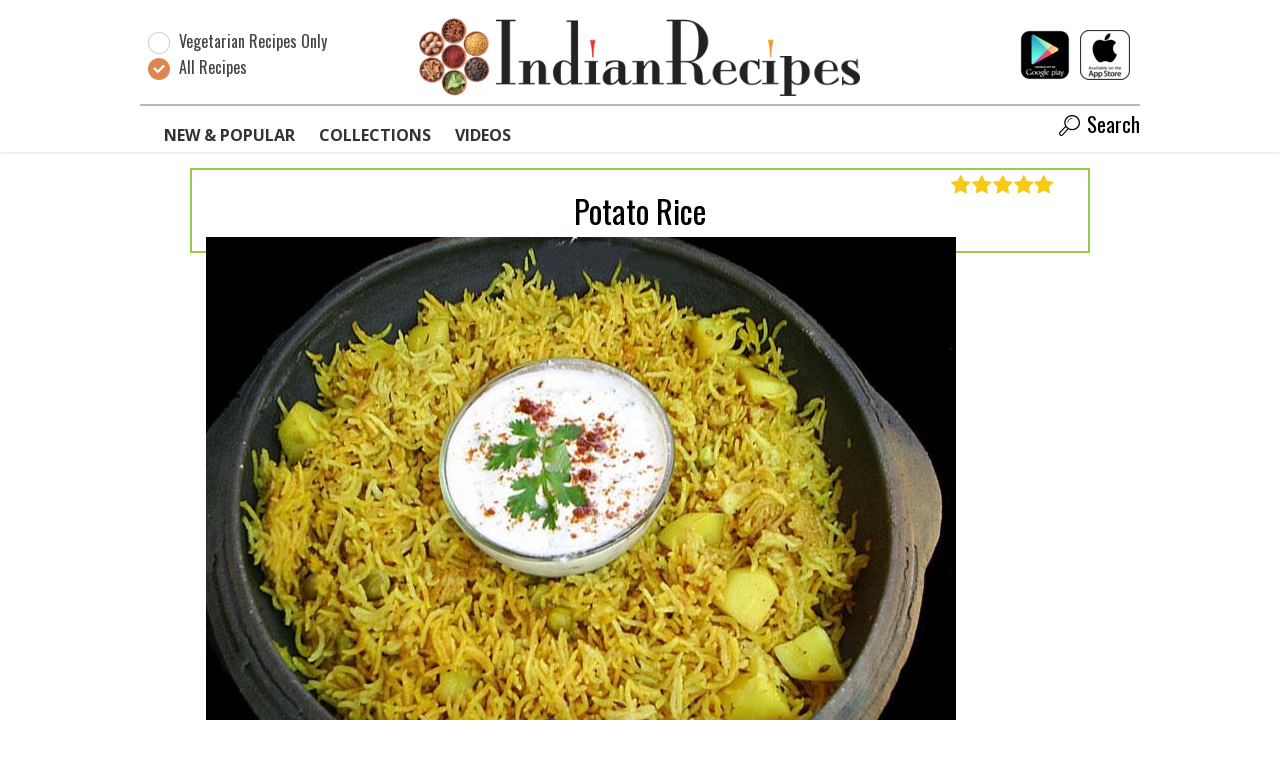

--- FILE ---
content_type: text/html; charset=utf-8
request_url: https://indianrecipes.com/recipe/Potato-Rice_iar5
body_size: 3609
content:
<!DOCTYPE html>
<html lang="en">
  <head>
    <meta charset="utf-8">
    <title>Potato Rice | IndianRecipes.com
    </title>
    <link rel="icon" type="image/png" href="/static/icon.png">
    <meta name="viewport" content="width=device-width, initial-scale=1.0">

    <script>window.ga=window.ga||function(){(ga.q=ga.q||[]).push(arguments)};ga.l=+new Date;
ga('create', 'UA-101939311-1', 'auto');
ga('send', 'pageview');
    </script>

    <script async src="https://www.google-analytics.com/analytics.js"></script>
    <link rel="stylesheet" media="all" href="/static/styles.css">
<meta property="indianrecipes:id" content="iar5"/>
<meta content="en_US" property="og:locale"/>
<meta name="keywords" content="Indian,Vegetarian,Main Course,South Indian,Tamil Nadu,Karnataka,Kerala,Andhra,Rice Varieties,North Indian"/>
<meta name="copyright" content="Copyright (c) 2025 IndianRecipes.com"/>
<link rel="canonical" href="https://indianrecipes.com/recipe/Potato-Rice_iar5"/>
<meta name="twitter:card" content="summary_large_image"/>
<meta name="twitter:site" content="@indianrecipesco"/>
<meta name="twitter:title" content="Potato Rice"/>
<meta name="twitter:image" content="https://lh3.googleusercontent.com/X6p5Sypcw-8_0mgCFcdRyeoCAzV0BFaS0rxHzN2Scc-WE3WpOfW7HAT5XHUkgpDOXQ2OcXwpVeQNULfYDLNOGTg3BYuLUr0gug"/>
<meta property="og:title" content="Potato Rice"/>
<meta property="og:type" content="website"/>
<meta property="og:site_name" content="IndianRecipes.com"/>
<meta property="og:url" content="https://indianrecipes.com/recipe/Potato-Rice_iar5"/>
<meta property="og:image" content="https://lh3.googleusercontent.com/X6p5Sypcw-8_0mgCFcdRyeoCAzV0BFaS0rxHzN2Scc-WE3WpOfW7HAT5XHUkgpDOXQ2OcXwpVeQNULfYDLNOGTg3BYuLUr0gug"/>
<script async="async" src="https://www.googletagservices.com/tag/js/gpt.js"></script>
<script>var googletag = googletag || {};
googletag.cmd = googletag.cmd || [];
var is_recipe_page = true;
</script>
    <script src="/static/all.js"></script>
  </head>
  <body id="recipe-page">
    <header id="top-header">
      <div id="top-header-content">
        <div class="dietary-preference">
          <form>
            <div class="radio">
              <input id="dietary-preference-veg" type="radio" name="dietary-preference" value="vegetarian">
              <label for="dietary-preference-veg"><i></i>
                <u class="ir-icon-vegetarian"></u><span>Vegetarian Recipes Only</span>
              </label>
            </div>
            <div class="radio">
              <input id="dietary-preference-non-veg" type="radio" name="dietary-preference" value="non-vegetarian" checked class="radio">
              <label for="dietary-preference-non-veg"><i></i>
                <u class="ir-icon-non-vegetarian"></u><span>All Recipes</span>
              </label>
            </div>
          </form>
        </div>
        <div class="search-btn"><i aria-hidden="true" class="ir-icon-search"></i>
        </div><i aria-hidden="true" class="ir-icon-menu menu-btn"></i>
        <div itemscope itemtype="http://schema.org/Organization"><a itemprop="url" href="https://indianrecipes.com/" class="logo big">IndianRecipes.com</a>
          <meta itemprop="name" content="IndianRecipes.com">
          <meta itemprop="logo" src="http://indianrecipes.com/static/logo-social-network.png">
        </div>
        <div class="app-links"><a href="/app-google"><img src="/static/google-play-store_50.png"></a><a href="/app-apple"><img src="/static/apple-app-store_50.png"></a>
        </div>
        <section id="top-nav-section">
          <nav id="top-nav" class="group"><a href="/" class="logo small">IndianRecipes.com</a><i aria-hidden="true" class="ir-icon-close close"></i><a href="/" class="icon">IndianRecipes.com</a><a href="/new_and_popular">New &amp; Popular</a><a href="/collections">Collections</a><a href="/videos">Videos</a>
            <div class="right">
        <div class="dietary-preference">
          <form>
            <div class="radio">
              <input id="dietary-preference-veg" type="radio" name="dietary-preference" value="vegetarian">
              <label for="dietary-preference-veg"><i></i>
                <u class="ir-icon-vegetarian"></u><span>Vegetarian Recipes Only</span>
              </label>
            </div>
            <div class="radio">
              <input id="dietary-preference-non-veg" type="radio" name="dietary-preference" value="non-vegetarian" checked class="radio">
              <label for="dietary-preference-non-veg"><i></i>
                <u class="ir-icon-non-vegetarian"></u><span>All Recipes</span>
              </label>
            </div>
          </form>
        </div>
              <div class="search-btn"><i aria-hidden="true" class="ir-icon-search"></i>Search
              </div>
            </div>
          </nav>
        </section>
      </div>
    </header>
    <main id="main-content">
<div id="fixed-ad-cover">
  <div id="fixed-ad">
    <script>googletag.cmd.push(function() { googletag.display('fixed-ad'); });</script>
  </div>
</div>
<div id="print-btns"><a href="#" class="print-btn">Print</a><a href="#" class="cancel-btn">Cancel</a>
</div>
<div id="core">
  <div itemscope="itemscope" itemtype="http://schema.org/Recipe">
    <meta itemprop="mainEntityOfPage" content="True"/>
    <meta itemprop="url" content="https://indianrecipes.com/recipe/Potato-Rice_iar5"/>
    <meta itemprop="image" content="https://lh3.googleusercontent.com/X6p5Sypcw-8_0mgCFcdRyeoCAzV0BFaS0rxHzN2Scc-WE3WpOfW7HAT5XHUkgpDOXQ2OcXwpVeQNULfYDLNOGTg3BYuLUr0gug"/>
    <meta itemprop="datePublished"/>
    <meta itemprop="inLanguage" content="en_US"/>
    <meta itemprop="keywords" content="Indian,Vegetarian,Main Course,South Indian,Tamil Nadu,Karnataka,Kerala,Andhra,Rice Varieties,North Indian"/>
    <div id="recipe-header">
      <h1 itemprop="name">Potato Rice
      </h1><i role="img" alt="vegetarian" class="ir-icon-vegetarian"></i>
      <hr/>
<div itemprop="aggregateRating" itemscope="itemscope" itemtype="http://schema.org/AggregateRating" class="stars stars-5"><i class="ir-icon-null"></i><i class="ir-icon-null"></i><i class="ir-icon-null"></i><i class="ir-icon-null"></i><i class="ir-icon-null"></i>
  <meta itemprop="ratingValue" content="5"/>
  <meta itemprop="ratingCount" content="10"/>
  <meta itemprop="bestRating" content="5"/>
  <meta itemprop="worstRating" content="0"/>
</div>
      <div class="rating">
        <button class="emoticon-in-love"></button>
        <button class="emoticon-mad"></button>
      </div>
    </div>
    <picture id="image">
      <source media="(min-width: 1024px)" srcset="//lh3.googleusercontent.com/X6p5Sypcw-8_0mgCFcdRyeoCAzV0BFaS0rxHzN2Scc-WE3WpOfW7HAT5XHUkgpDOXQ2OcXwpVeQNULfYDLNOGTg3BYuLUr0gug=s750"></source>
      <source media="(min-width: 768px)" srcset="//lh3.googleusercontent.com/X6p5Sypcw-8_0mgCFcdRyeoCAzV0BFaS0rxHzN2Scc-WE3WpOfW7HAT5XHUkgpDOXQ2OcXwpVeQNULfYDLNOGTg3BYuLUr0gug=s600"></source>
      <source media="(min-width: 425px)" srcset="//lh3.googleusercontent.com/X6p5Sypcw-8_0mgCFcdRyeoCAzV0BFaS0rxHzN2Scc-WE3WpOfW7HAT5XHUkgpDOXQ2OcXwpVeQNULfYDLNOGTg3BYuLUr0gug=s400"></source>
      <source media="(min-width: 360px)" srcset="//lh3.googleusercontent.com/X6p5Sypcw-8_0mgCFcdRyeoCAzV0BFaS0rxHzN2Scc-WE3WpOfW7HAT5XHUkgpDOXQ2OcXwpVeQNULfYDLNOGTg3BYuLUr0gug=s340"></source>
      <source media="(min-width: 320px)" srcset="//lh3.googleusercontent.com/X6p5Sypcw-8_0mgCFcdRyeoCAzV0BFaS0rxHzN2Scc-WE3WpOfW7HAT5XHUkgpDOXQ2OcXwpVeQNULfYDLNOGTg3BYuLUr0gug=s280"></source>
      <source media="(min-width: 0)" srcset="//lh3.googleusercontent.com/X6p5Sypcw-8_0mgCFcdRyeoCAzV0BFaS0rxHzN2Scc-WE3WpOfW7HAT5XHUkgpDOXQ2OcXwpVeQNULfYDLNOGTg3BYuLUr0gug=s225"></source><img src="//lh3.googleusercontent.com/X6p5Sypcw-8_0mgCFcdRyeoCAzV0BFaS0rxHzN2Scc-WE3WpOfW7HAT5XHUkgpDOXQ2OcXwpVeQNULfYDLNOGTg3BYuLUr0gug=s225" alt="Potato Rice"/>
    </picture>
    <hr id="header-hr"/>
    <div class="actions">
      <div class="share"><a href="https://www.facebook.com/dialog/share?app_id=1503559006370217&amp;display=popup&amp;href=http%3A%2F%2Findianrecipes.com%2Frecipe%2FPotato-Rice_iar5" class="ir-icon-facebook"></a><a href="https://twitter.com/intent/tweet?url=http%3A%2F%2Findianrecipes.com%2Frecipe%2FPotato-Rice_iar5&amp;text=Potato%20Rice%20-%20IndianRecipes.com" class="ir-icon-twitter"></a><a href="https://www.pinterest.com/pin/create/button/?url=http%3A%2F%2Findianrecipes.com%2Frecipe%2FPotato-Rice_iar5&amp;media=%2F%2Flh3.googleusercontent.com%2FX6p5Sypcw-8_0mgCFcdRyeoCAzV0BFaS0rxHzN2Scc-WE3WpOfW7HAT5XHUkgpDOXQ2OcXwpVeQNULfYDLNOGTg3BYuLUr0gug&amp;description=Potato%20Rice%20-%20IndianRecipes.com" class="ir-icon-pinterest"></a><a href="https://plus.google.com/share?url=http%3A%2F%2Findianrecipes.com%2Frecipe%2FPotato-Rice_iar5" class="ir-icon-gplus"></a><a href="/cdn-cgi/l/email-protection#[base64]" class="ir-icon-mail"></a>
      </div>
      <div class="print"><a href="#print"><i class="ir-icon-print"></i>Print</a>
      </div>
    </div>
    <div id="instructions-cover">
      <div class="instructions">
        <h2>Ingredients</h2>
        <ul>
          <li>
            <label>
              <input type="checkbox" name="recipe-line[1,1]" id="recipe-line[1,1]"/><i></i><span itemprop="recipeIngredient">
&bull;
<strong>Rice</strong> - 1 cup
</span>
            </label>
          </li>
          <li>
            <label>
              <input type="checkbox" name="recipe-line[2,1]" id="recipe-line[2,1]"/><i></i><span itemprop="recipeIngredient">
&bull;
<strong>Potato</strong> - ½ kg
</span>
            </label>
          </li>
          <li>
            <label>
              <input type="checkbox" name="recipe-line[3,1]" id="recipe-line[3,1]"/><i></i><span itemprop="recipeIngredient">
&bull;
<strong>Green chillies</strong> - 8
</span>
            </label>
          </li>
          <li>
            <label>
              <input type="checkbox" name="recipe-line[4,1]" id="recipe-line[4,1]"/><i></i><span itemprop="recipeIngredient">
&bull;
<strong>Onions</strong> - 2
</span>
            </label>
          </li>
          <li>
            <label>
              <input type="checkbox" name="recipe-line[5,1]" id="recipe-line[5,1]"/><i></i><span itemprop="recipeIngredient">
&bull;
<strong>Turmeric powder</strong> - ¼ teaspoon
</span>
            </label>
          </li>
          <li>
            <label>
              <input type="checkbox" name="recipe-line[6,1]" id="recipe-line[6,1]"/><i></i><span itemprop="recipeIngredient">
&bull;
<strong>Tomatoes</strong> - 4
</span>
            </label>
          </li>
          <li>
            <label>
              <input type="checkbox" name="recipe-line[7,1]" id="recipe-line[7,1]"/><i></i><span itemprop="recipeIngredient">
&bull;
<strong>Coriander powder</strong> - ½ teaspoon
</span>
            </label>
          </li>
          <li>
            <label>
              <input type="checkbox" name="recipe-line[8,1]" id="recipe-line[8,1]"/><i></i><span itemprop="recipeIngredient">
&bull;
<strong>Cumin powder</strong> - ½ teaspoon
</span>
            </label>
          </li>
          <li>
            <label>
              <input type="checkbox" name="recipe-line[9,1]" id="recipe-line[9,1]"/><i></i><span itemprop="recipeIngredient">
&bull;
<strong>Coriander leaves (finely cut)</strong> - 1 tablespoon
</span>
            </label>
          </li>
          <li>
            <label>
              <input type="checkbox" name="recipe-line[10,1]" id="recipe-line[10,1]"/><i></i><span itemprop="recipeIngredient">
&bull;
<strong>Salt</strong> - as required
</span>
            </label>
          </li>
          <li>
            <label>
              <input type="checkbox" name="recipe-line[11,1]" id="recipe-line[11,1]"/><i></i><span itemprop="recipeIngredient">
&bull;
<strong>Garam masala powder</strong> - ½ teaspoon
</span>
            </label>
          </li>
          <li>
            <label>
              <input type="checkbox" name="recipe-line[12,1]" id="recipe-line[12,1]"/><i></i><span itemprop="recipeIngredient">
&bull;
<strong>Cashew nuts (broken)</strong> - 1 tablespoon
</span>
            </label>
          </li>
          <li>
            <label>
              <input type="checkbox" name="recipe-line[13,1]" id="recipe-line[13,1]"/><i></i><span itemprop="recipeIngredient">
&bull;
<strong>Oil</strong> - 3 tablespoons
</span>
            </label>
          </li>
        </ul>
        <hr/>
        <h2>Method</h2>
        <ul>
          <li>
            <label>
              <input type="checkbox" name="recipe-line[1,2]" id="recipe-line[1,2]"/><i></i><span itemprop="recipeInstructions">1. 
<mark>Grind</mark> <strong>onion</strong>, <strong>tomatoes</strong> and <strong>green chillies</strong> without <mark>adding</mark> <strong>water</strong>.
</span>
            </label>
          </li>
          <li>
            <label>
              <input type="checkbox" name="recipe-line[2,2]" id="recipe-line[2,2]"/><i></i><span itemprop="recipeInstructions">2. 
<mark>Cook</mark> <strong>rice</strong> and allow it to cool.
</span>
            </label>
          </li>
          <li>
            <label>
              <input type="checkbox" name="recipe-line[3,2]" id="recipe-line[3,2]"/><i></i><span itemprop="recipeInstructions">3. 
Separate the grains.
</span>
            </label>
          </li>
          <li>
            <label>
              <input type="checkbox" name="recipe-line[4,2]" id="recipe-line[4,2]"/><i></i><span itemprop="recipeInstructions">4. 
<mark>Heat</mark> <strong>oil</strong> and <mark>fry</mark> the <strong>seasonings</strong>.
</span>
            </label>
          </li>
          <li>
            <label>
              <input type="checkbox" name="recipe-line[5,2]" id="recipe-line[5,2]"/><i></i><span itemprop="recipeInstructions">5. 
<mark>Add</mark> <strong>ground paste</strong> and <mark>fry</mark> in a medium flame till complete moisture dries up and <strong>oil</strong> is separated from it.
</span>
            </label>
          </li>
          <li>
            <label>
              <input type="checkbox" name="recipe-line[6,2]" id="recipe-line[6,2]"/><i></i><span itemprop="recipeInstructions">6. 
<mark>Add</mark> <strong>coriander</strong> <strong>cumin powder</strong>,<strong>salt</strong>, <strong>garam masala</strong>, and <strong>turmeric powder</strong>.
</span>
            </label>
          </li>
          <li>
            <label>
              <input type="checkbox" name="recipe-line[7,2]" id="recipe-line[7,2]"/><i></i><span itemprop="recipeInstructions">7. 
<mark>Fry</mark> for another one minute.
</span>
            </label>
          </li>
          <li>
            <label>
              <input type="checkbox" name="recipe-line[8,2]" id="recipe-line[8,2]"/><i></i><span itemprop="recipeInstructions">8. 
<mark>Add</mark> cooked <strong>rice</strong> and <mark>mix</mark> well till <strong>rice</strong> become soft.
</span>
            </label>
          </li>
          <li>
            <label>
              <input type="checkbox" name="recipe-line[9,2]" id="recipe-line[9,2]"/><i></i><span itemprop="recipeInstructions">9. 
<mark>Remove</mark> from fire.
</span>
            </label>
          </li>
          <li>
            <label>
              <input type="checkbox" name="recipe-line[10,2]" id="recipe-line[10,2]"/><i></i><span itemprop="recipeInstructions">10. 
<mark>Peel</mark> <strong>potatoes</strong> and <mark>cut</mark> into thin 1 inch long pieces and deep <mark>fry</mark> in <strong>oil</strong> crisp.
</span>
            </label>
          </li>
          <li>
            <label>
              <input type="checkbox" name="recipe-line[11,2]" id="recipe-line[11,2]"/><i></i><span itemprop="recipeInstructions">11. 
<mark>Serve</mark> <strong>rice</strong> hot topped with fried <strong>potatoes</strong> and <strong>cashew nuts</strong>.
</span>
            </label>
          </li>
          <li>
            <label>
              <input type="checkbox" name="recipe-line[12,2]" id="recipe-line[12,2]"/><i></i><span itemprop="recipeInstructions">12. 
Garnish with finely <mark>cut</mark> <strong>coriander leaves</strong>.
</span>
            </label>
          </li>
        </ul>
      </div>
      <div id="right-ad">
        <script data-cfasync="false" src="/cdn-cgi/scripts/5c5dd728/cloudflare-static/email-decode.min.js"></script><script>googletag.cmd.push(function() { googletag.display('right-ad'); });</script>
      </div>
    </div>
    <div class="tags">
      <h3>Collections:</h3>
      <dl class="tags">
        <dt itemprop="recipeCategory"><a href="/collection/Vegetarian">Vegetarian</a>
        </dt>
        <dt itemprop="recipeCategory"><a href="/collection/Main%20Course">Main Course</a>
        </dt>
        <dt itemprop="recipeCategory"><a href="/collection/South%20Indian">South Indian</a>
        </dt>
        <dt itemprop="recipeCategory"><a href="/collection/Tamil%20Nadu">Tamil Nadu</a>
        </dt>
        <dt itemprop="recipeCategory"><a href="/collection/Karnataka">Karnataka</a>
        </dt>
        <dt itemprop="recipeCategory"><a href="/collection/Kerala">Kerala</a>
        </dt>
        <dt itemprop="recipeCategory"><a href="/collection/Andhra">Andhra</a>
        </dt>
        <dt itemprop="recipeCategory"><a href="/collection/Rice%20Varieties">Rice Varieties</a>
        </dt>
        <dt itemprop="recipeCategory"><a href="/collection/North%20Indian">North Indian</a>
        </dt>
      </dl>
    </div>
    <div id="print-copyright"></div>
  </div>
</div>
    </main>
    <div id="search-overlay">
      <div class="container"><i aria-hidden="true" class="ir-icon-close close"></i>
        <div class="box">
          <form method="get" action="/search">
            <input type="input" autocomplete="off" name="q" placeholder="Find A Recipe"><i aria-hidden="true" class="ir-icon-search"></i>
            <button type="submit" value="Submit Search" tabindex="-1"></button>
            <Search></Search>
            <ul class="suggestions"></ul>
          </form>
        </div>
      </div>
    </div>
    <div id="load-overlay">
      <div class="spinner"></div>
    </div>
    <footer id="footer">
      <div class="cover">
        <div class="copyright">Copyright 2025 IndianRecipes.com all rights reserved.</div>
        <ul class="links list-inline">
          <li><a href="/privacy_policy">Privacy Policy</a>
          </li>
        </ul>
      </div>
    </footer>
  <script defer src="https://static.cloudflareinsights.com/beacon.min.js/vcd15cbe7772f49c399c6a5babf22c1241717689176015" integrity="sha512-ZpsOmlRQV6y907TI0dKBHq9Md29nnaEIPlkf84rnaERnq6zvWvPUqr2ft8M1aS28oN72PdrCzSjY4U6VaAw1EQ==" data-cf-beacon='{"version":"2024.11.0","token":"9f3df8d2caf14084b31eaeff885dffec","r":1,"server_timing":{"name":{"cfCacheStatus":true,"cfEdge":true,"cfExtPri":true,"cfL4":true,"cfOrigin":true,"cfSpeedBrain":true},"location_startswith":null}}' crossorigin="anonymous"></script>
</body>
</html>

--- FILE ---
content_type: text/html; charset=utf-8
request_url: https://www.google.com/recaptcha/api2/aframe
body_size: 270
content:
<!DOCTYPE HTML><html><head><meta http-equiv="content-type" content="text/html; charset=UTF-8"></head><body><script nonce="wuPoLSzVotjWA_1JjD0bWg">/** Anti-fraud and anti-abuse applications only. See google.com/recaptcha */ try{var clients={'sodar':'https://pagead2.googlesyndication.com/pagead/sodar?'};window.addEventListener("message",function(a){try{if(a.source===window.parent){var b=JSON.parse(a.data);var c=clients[b['id']];if(c){var d=document.createElement('img');d.src=c+b['params']+'&rc='+(localStorage.getItem("rc::a")?sessionStorage.getItem("rc::b"):"");window.document.body.appendChild(d);sessionStorage.setItem("rc::e",parseInt(sessionStorage.getItem("rc::e")||0)+1);localStorage.setItem("rc::h",'1762238159465');}}}catch(b){}});window.parent.postMessage("_grecaptcha_ready", "*");}catch(b){}</script></body></html>

--- FILE ---
content_type: text/css
request_url: https://indianrecipes.com/static/styles.css
body_size: 35217
content:
/*! normalize.css v6.0.0 | MIT License | github.com/necolas/normalize.css */@import url("https://fonts.googleapis.com/css?family=Open+Sans:400,700");@import url("https://fonts.googleapis.com/css?family=Oswald");@import url("https://fonts.googleapis.com/css?family=Yanone+Kaffeesatz:700");@import url("https://fonts.googleapis.com/css?family=Rajdhani:600");html{line-height:1.15;-ms-text-size-adjust:100%;-webkit-text-size-adjust:100%}article,aside,footer,header,nav,section{display:block}h1{font-size:2em;margin:0.67em 0}figcaption,figure,main{display:block}figure{margin:1em 40px}hr{box-sizing:content-box;height:0;overflow:visible}pre{font-family:monospace, monospace;font-size:1em}a{background-color:transparent;-webkit-text-decoration-skip:objects}abbr[title]{border-bottom:none;text-decoration:underline;text-decoration:underline dotted}b,strong{font-weight:inherit}b,strong{font-weight:bolder}code,kbd,samp{font-family:monospace, monospace;font-size:1em}dfn{font-style:italic}mark{background-color:#ff0;color:#000}small{font-size:80%}sub,sup{font-size:75%;line-height:0;position:relative;vertical-align:baseline}sub{bottom:-0.25em}sup{top:-0.5em}audio,video{display:inline-block}audio:not([controls]){display:none;height:0}img{border-style:none}svg:not(:root){overflow:hidden}button,input,optgroup,select,textarea{margin:0}button,input{overflow:visible}button,select{text-transform:none}button,html [type="button"],[type="reset"],[type="submit"]{-webkit-appearance:button}button::-moz-focus-inner,[type="button"]::-moz-focus-inner,[type="reset"]::-moz-focus-inner,[type="submit"]::-moz-focus-inner{border-style:none;padding:0}button:-moz-focusring,[type="button"]:-moz-focusring,[type="reset"]:-moz-focusring,[type="submit"]:-moz-focusring{outline:1px dotted ButtonText}legend{box-sizing:border-box;color:inherit;display:table;max-width:100%;padding:0;white-space:normal}progress{display:inline-block;vertical-align:baseline}textarea{overflow:auto}[type="checkbox"],[type="radio"]{box-sizing:border-box;padding:0}[type="number"]::-webkit-inner-spin-button,[type="number"]::-webkit-outer-spin-button{height:auto}[type="search"]{-webkit-appearance:textfield;outline-offset:-2px}[type="search"]::-webkit-search-cancel-button,[type="search"]::-webkit-search-decoration{-webkit-appearance:none}::-webkit-file-upload-button{-webkit-appearance:button;font:inherit}details,menu{display:block}summary{display:list-item}canvas{display:inline-block}template{display:none}[hidden]{display:none}@font-face{font-family:'indianrecipesicons';src:url("/static/fontello/font/indianrecipesicons.eot?20427614");src:url("/static/fontello/font/indianrecipesicons.eot?20427614#iefix") format("embedded-opentype"),url("/static/fontello/font/indianrecipesicons.svg?20427614#indianrecipesicons") format("svg");font-weight:normal;font-style:normal}@font-face{font-family:'indianrecipesicons';src:url("[data-uri]") format("woff"),url("[data-uri]") format("truetype")}[class^="ir-icon-"]:before,[class*=" ir-icon-"]:before{font-family:"indianrecipesicons";font-style:normal;font-weight:normal;speak:none;display:inline-block;text-decoration:inherit;width:1em;margin-right:.2em;text-align:center;font-variant:normal;text-transform:none;line-height:1em;margin-left:.2em}.ir-icon-search:before{content:'\e800'}.ir-icon-star:before{content:'\e801'}.ir-icon-star-empty:before{content:'\e802'}.ir-icon-close:before{content:'\e803'}.ir-icon-mail:before{content:'\e804'}.ir-icon-print:before{content:'\e805'}.ir-icon-menu:before{content:'\f0c9'}.ir-icon-angle-double-up:before{content:'\f102'}.ir-icon-angle-double-down:before{content:'\f103'}.ir-icon-twitter:before{content:'\f30a'}.ir-icon-facebook:before{content:'\f30d'}.ir-icon-gplus:before{content:'\f310'}.ir-icon-pinterest:before{content:'\f313'}.icheckbox_square-orange,.iradio_square-orange{display:inline-block;*display:inline;vertical-align:middle;margin:0;padding:0;width:22px;height:22px;background:url(/static/icheck/skins/square/orange.png) no-repeat;border:none;cursor:pointer}.icheckbox_square-orange{background-position:0 0}.icheckbox_square-orange.hover{background-position:-24px 0}.icheckbox_square-orange.checked{background-position:-48px 0}.icheckbox_square-orange.disabled{background-position:-72px 0;cursor:default}.icheckbox_square-orange.checked.disabled{background-position:-96px 0}.iradio_square-orange{background-position:-120px 0}.iradio_square-orange.hover{background-position:-144px 0}.iradio_square-orange.checked{background-position:-168px 0}.iradio_square-orange.disabled{background-position:-192px 0;cursor:default}.iradio_square-orange.checked.disabled{background-position:-216px 0}@media (-o-min-device-pixel-ratio: 5 / 4), (-webkit-min-device-pixel-ratio: 1.25), (min-resolution: 120dpi), (min-resolution: 1.25dppx){.icheckbox_square-orange,.iradio_square-orange{background-image:url(orange@2x.png);-webkit-background-size:240px 24px;background-size:240px 24px}}.icheckbox_square-green,.iradio_square-green{display:inline-block;*display:inline;vertical-align:middle;margin:0;padding:0;width:22px;height:22px;background:url(/static/icheck/skins/square/green.png) no-repeat;border:none;cursor:pointer}.icheckbox_square-green{background-position:0 0}.icheckbox_square-green.hover{background-position:-24px 0}.icheckbox_square-green.checked{background-position:-48px 0}.icheckbox_square-green.disabled{background-position:-72px 0;cursor:default}.icheckbox_square-green.checked.disabled{background-position:-96px 0}.iradio_square-green{background-position:-120px 0}.iradio_square-green.hover{background-position:-144px 0}.iradio_square-green.checked{background-position:-168px 0}.iradio_square-green.disabled{background-position:-192px 0;cursor:default}.iradio_square-green.checked.disabled{background-position:-216px 0}@media (-o-min-device-pixel-ratio: 5 / 4), (-webkit-min-device-pixel-ratio: 1.25), (min-resolution: 120dpi), (min-resolution: 1.25dppx){.icheckbox_square-green,.iradio_square-green{background-image:url(green@2x.png);-webkit-background-size:240px 24px;background-size:240px 24px}}.switch-button-label{float:left;font-size:10pt;cursor:pointer}.switch-button-label.off{color:#adadad}.switch-button-label.on{color:#0088CC}.switch-button-background{float:left;position:relative;background:#ccc;border:1px solid #aaa;margin:1px 10px;-webkit-border-radius:4px;-moz-border-radius:4px;border-radius:4px;cursor:pointer}.switch-button-button{position:absolute;left:-1px;top:-1px;background:#FAFAFA;border:1px solid #aaa;-webkit-border-radius:4px;-moz-border-radius:4px;border-radius:4px}/*! jQuery UI - v1.12.1 - 2017-08-27
* http://jqueryui.com
* Includes: draggable.css, core.css, resizable.css, selectable.css, sortable.css, accordion.css, autocomplete.css, menu.css, button.css, controlgroup.css, checkboxradio.css, datepicker.css, dialog.css, progressbar.css, selectmenu.css, slider.css, spinner.css, tabs.css, tooltip.css, theme.css
* To view and modify this theme, visit http://jqueryui.com/themeroller/?scope=&folderName=base&cornerRadiusShadow=8px&offsetLeftShadow=0px&offsetTopShadow=0px&thicknessShadow=5px&opacityShadow=30&bgImgOpacityShadow=0&bgTextureShadow=flat&bgColorShadow=666666&opacityOverlay=30&bgImgOpacityOverlay=0&bgTextureOverlay=flat&bgColorOverlay=aaaaaa&iconColorError=cc0000&fcError=5f3f3f&borderColorError=f1a899&bgTextureError=flat&bgColorError=fddfdf&iconColorHighlight=777620&fcHighlight=777620&borderColorHighlight=dad55e&bgTextureHighlight=flat&bgColorHighlight=fffa90&iconColorActive=ffffff&fcActive=ffffff&borderColorActive=003eff&bgTextureActive=flat&bgColorActive=007fff&iconColorHover=555555&fcHover=2b2b2b&borderColorHover=cccccc&bgTextureHover=flat&bgColorHover=ededed&iconColorDefault=777777&fcDefault=454545&borderColorDefault=c5c5c5&bgTextureDefault=flat&bgColorDefault=f6f6f6&iconColorContent=444444&fcContent=333333&borderColorContent=dddddd&bgTextureContent=flat&bgColorContent=ffffff&iconColorHeader=444444&fcHeader=333333&borderColorHeader=dddddd&bgTextureHeader=flat&bgColorHeader=e9e9e9&cornerRadius=3px&fwDefault=normal&fsDefault=1em&ffDefault=Arial%2CHelvetica%2Csans-serif
* Copyright jQuery Foundation and other contributors; Licensed MIT */.ui-draggable-handle{-ms-touch-action:none;touch-action:none}.ui-helper-hidden{display:none}.ui-helper-hidden-accessible{border:0;clip:rect(0 0 0 0);height:1px;margin:-1px;overflow:hidden;padding:0;position:absolute;width:1px}.ui-helper-reset{margin:0;padding:0;border:0;outline:0;line-height:1.3;text-decoration:none;font-size:100%;list-style:none}.ui-helper-clearfix:before,.ui-helper-clearfix:after{content:"";display:table;border-collapse:collapse}.ui-helper-clearfix:after{clear:both}.ui-helper-zfix{width:100%;height:100%;top:0;left:0;position:absolute;opacity:0;filter:Alpha(Opacity=0)}.ui-front{z-index:100}.ui-state-disabled{cursor:default !important;pointer-events:none}.ui-icon{display:inline-block;vertical-align:middle;margin-top:-.25em;position:relative;text-indent:-99999px;overflow:hidden;background-repeat:no-repeat}.ui-widget-icon-block{left:50%;margin-left:-8px;display:block}.ui-widget-overlay{position:fixed;top:0;left:0;width:100%;height:100%}.ui-resizable{position:relative}.ui-resizable-handle{position:absolute;font-size:0.1px;display:block;-ms-touch-action:none;touch-action:none}.ui-resizable-disabled .ui-resizable-handle,.ui-resizable-autohide .ui-resizable-handle{display:none}.ui-resizable-n{cursor:n-resize;height:7px;width:100%;top:-5px;left:0}.ui-resizable-s{cursor:s-resize;height:7px;width:100%;bottom:-5px;left:0}.ui-resizable-e{cursor:e-resize;width:7px;right:-5px;top:0;height:100%}.ui-resizable-w{cursor:w-resize;width:7px;left:-5px;top:0;height:100%}.ui-resizable-se{cursor:se-resize;width:12px;height:12px;right:1px;bottom:1px}.ui-resizable-sw{cursor:sw-resize;width:9px;height:9px;left:-5px;bottom:-5px}.ui-resizable-nw{cursor:nw-resize;width:9px;height:9px;left:-5px;top:-5px}.ui-resizable-ne{cursor:ne-resize;width:9px;height:9px;right:-5px;top:-5px}.ui-selectable{-ms-touch-action:none;touch-action:none}.ui-selectable-helper{position:absolute;z-index:100;border:1px dotted black}.ui-sortable-handle{-ms-touch-action:none;touch-action:none}.ui-accordion .ui-accordion-header{display:block;cursor:pointer;position:relative;margin:2px 0 0 0;padding:.5em .5em .5em .7em;font-size:100%}.ui-accordion .ui-accordion-content{padding:1em 2.2em;border-top:0;overflow:auto}.ui-autocomplete{position:absolute;top:0;left:0;cursor:default}.ui-menu{list-style:none;padding:0;margin:0;display:block;outline:0}.ui-menu .ui-menu{position:absolute}.ui-menu .ui-menu-item{margin:0;cursor:pointer;list-style-image:url("[data-uri]")}.ui-menu .ui-menu-item-wrapper{position:relative;padding:3px 1em 3px .4em}.ui-menu .ui-menu-divider{margin:5px 0;height:0;font-size:0;line-height:0;border-width:1px 0 0 0}.ui-menu .ui-state-focus,.ui-menu .ui-state-active{margin:-1px}.ui-menu-icons{position:relative}.ui-menu-icons .ui-menu-item-wrapper{padding-left:2em}.ui-menu .ui-icon{position:absolute;top:0;bottom:0;left:.2em;margin:auto 0}.ui-menu .ui-menu-icon{left:auto;right:0}.ui-button{padding:.4em 1em;display:inline-block;position:relative;line-height:normal;margin-right:.1em;cursor:pointer;vertical-align:middle;text-align:center;-webkit-user-select:none;-moz-user-select:none;-ms-user-select:none;user-select:none;overflow:visible}.ui-button,.ui-button:link,.ui-button:visited,.ui-button:hover,.ui-button:active{text-decoration:none}.ui-button-icon-only{width:2em;box-sizing:border-box;text-indent:-9999px;white-space:nowrap}input.ui-button.ui-button-icon-only{text-indent:0}.ui-button-icon-only .ui-icon{position:absolute;top:50%;left:50%;margin-top:-8px;margin-left:-8px}.ui-button.ui-icon-notext .ui-icon{padding:0;width:2.1em;height:2.1em;text-indent:-9999px;white-space:nowrap}input.ui-button.ui-icon-notext .ui-icon{width:auto;height:auto;text-indent:0;white-space:normal;padding:.4em 1em}input.ui-button::-moz-focus-inner,button.ui-button::-moz-focus-inner{border:0;padding:0}.ui-controlgroup{vertical-align:middle;display:inline-block}.ui-controlgroup>.ui-controlgroup-item{float:left;margin-left:0;margin-right:0}.ui-controlgroup>.ui-controlgroup-item:focus,.ui-controlgroup>.ui-controlgroup-item.ui-visual-focus{z-index:9999}.ui-controlgroup-vertical>.ui-controlgroup-item{display:block;float:none;width:100%;margin-top:0;margin-bottom:0;text-align:left}.ui-controlgroup-vertical .ui-controlgroup-item{box-sizing:border-box}.ui-controlgroup .ui-controlgroup-label{padding:.4em 1em}.ui-controlgroup .ui-controlgroup-label span{font-size:80%}.ui-controlgroup-horizontal .ui-controlgroup-label+.ui-controlgroup-item{border-left:none}.ui-controlgroup-vertical .ui-controlgroup-label+.ui-controlgroup-item{border-top:none}.ui-controlgroup-horizontal .ui-controlgroup-label.ui-widget-content{border-right:none}.ui-controlgroup-vertical .ui-controlgroup-label.ui-widget-content{border-bottom:none}.ui-controlgroup-vertical .ui-spinner-input{width:75%;width:calc( 100% - 2.4em )}.ui-controlgroup-vertical .ui-spinner .ui-spinner-up{border-top-style:solid}.ui-checkboxradio-label .ui-icon-background{box-shadow:inset 1px 1px 1px #ccc;border-radius:.12em;border:none}.ui-checkboxradio-radio-label .ui-icon-background{width:16px;height:16px;border-radius:1em;overflow:visible;border:none}.ui-checkboxradio-radio-label.ui-checkboxradio-checked .ui-icon,.ui-checkboxradio-radio-label.ui-checkboxradio-checked:hover .ui-icon{background-image:none;width:8px;height:8px;border-width:4px;border-style:solid}.ui-checkboxradio-disabled{pointer-events:none}.ui-datepicker{width:17em;padding:.2em .2em 0;display:none}.ui-datepicker .ui-datepicker-header{position:relative;padding:.2em 0}.ui-datepicker .ui-datepicker-prev,.ui-datepicker .ui-datepicker-next{position:absolute;top:2px;width:1.8em;height:1.8em}.ui-datepicker .ui-datepicker-prev-hover,.ui-datepicker .ui-datepicker-next-hover{top:1px}.ui-datepicker .ui-datepicker-prev{left:2px}.ui-datepicker .ui-datepicker-next{right:2px}.ui-datepicker .ui-datepicker-prev-hover{left:1px}.ui-datepicker .ui-datepicker-next-hover{right:1px}.ui-datepicker .ui-datepicker-prev span,.ui-datepicker .ui-datepicker-next span{display:block;position:absolute;left:50%;margin-left:-8px;top:50%;margin-top:-8px}.ui-datepicker .ui-datepicker-title{margin:0 2.3em;line-height:1.8em;text-align:center}.ui-datepicker .ui-datepicker-title select{font-size:1em;margin:1px 0}.ui-datepicker select.ui-datepicker-month,.ui-datepicker select.ui-datepicker-year{width:45%}.ui-datepicker table{width:100%;font-size:.9em;border-collapse:collapse;margin:0 0 .4em}.ui-datepicker th{padding:.7em .3em;text-align:center;font-weight:bold;border:0}.ui-datepicker td{border:0;padding:1px}.ui-datepicker td span,.ui-datepicker td a{display:block;padding:.2em;text-align:right;text-decoration:none}.ui-datepicker .ui-datepicker-buttonpane{background-image:none;margin:.7em 0 0 0;padding:0 .2em;border-left:0;border-right:0;border-bottom:0}.ui-datepicker .ui-datepicker-buttonpane button{float:right;margin:.5em .2em .4em;cursor:pointer;padding:.2em .6em .3em .6em;width:auto;overflow:visible}.ui-datepicker .ui-datepicker-buttonpane button.ui-datepicker-current{float:left}.ui-datepicker.ui-datepicker-multi{width:auto}.ui-datepicker-multi .ui-datepicker-group{float:left}.ui-datepicker-multi .ui-datepicker-group table{width:95%;margin:0 auto .4em}.ui-datepicker-multi-2 .ui-datepicker-group{width:50%}.ui-datepicker-multi-3 .ui-datepicker-group{width:33.3%}.ui-datepicker-multi-4 .ui-datepicker-group{width:25%}.ui-datepicker-multi .ui-datepicker-group-last .ui-datepicker-header,.ui-datepicker-multi .ui-datepicker-group-middle .ui-datepicker-header{border-left-width:0}.ui-datepicker-multi .ui-datepicker-buttonpane{clear:left}.ui-datepicker-row-break{clear:both;width:100%;font-size:0}.ui-datepicker-rtl{direction:rtl}.ui-datepicker-rtl .ui-datepicker-prev{right:2px;left:auto}.ui-datepicker-rtl .ui-datepicker-next{left:2px;right:auto}.ui-datepicker-rtl .ui-datepicker-prev:hover{right:1px;left:auto}.ui-datepicker-rtl .ui-datepicker-next:hover{left:1px;right:auto}.ui-datepicker-rtl .ui-datepicker-buttonpane{clear:right}.ui-datepicker-rtl .ui-datepicker-buttonpane button{float:left}.ui-datepicker-rtl .ui-datepicker-buttonpane button.ui-datepicker-current,.ui-datepicker-rtl .ui-datepicker-group{float:right}.ui-datepicker-rtl .ui-datepicker-group-last .ui-datepicker-header,.ui-datepicker-rtl .ui-datepicker-group-middle .ui-datepicker-header{border-right-width:0;border-left-width:1px}.ui-datepicker .ui-icon{display:block;text-indent:-99999px;overflow:hidden;background-repeat:no-repeat;left:.5em;top:.3em}.ui-dialog{position:absolute;top:0;left:0;padding:.2em;outline:0}.ui-dialog .ui-dialog-titlebar{padding:.4em 1em;position:relative}.ui-dialog .ui-dialog-title{float:left;margin:.1em 0;white-space:nowrap;width:90%;overflow:hidden;text-overflow:ellipsis}.ui-dialog .ui-dialog-titlebar-close{position:absolute;right:.3em;top:50%;width:20px;margin:-10px 0 0 0;padding:1px;height:20px}.ui-dialog .ui-dialog-content{position:relative;border:0;padding:.5em 1em;background:none;overflow:auto}.ui-dialog .ui-dialog-buttonpane{text-align:left;border-width:1px 0 0 0;background-image:none;margin-top:.5em;padding:.3em 1em .5em .4em}.ui-dialog .ui-dialog-buttonpane .ui-dialog-buttonset{float:right}.ui-dialog .ui-dialog-buttonpane button{margin:.5em .4em .5em 0;cursor:pointer}.ui-dialog .ui-resizable-n{height:2px;top:0}.ui-dialog .ui-resizable-e{width:2px;right:0}.ui-dialog .ui-resizable-s{height:2px;bottom:0}.ui-dialog .ui-resizable-w{width:2px;left:0}.ui-dialog .ui-resizable-se,.ui-dialog .ui-resizable-sw,.ui-dialog .ui-resizable-ne,.ui-dialog .ui-resizable-nw{width:7px;height:7px}.ui-dialog .ui-resizable-se{right:0;bottom:0}.ui-dialog .ui-resizable-sw{left:0;bottom:0}.ui-dialog .ui-resizable-ne{right:0;top:0}.ui-dialog .ui-resizable-nw{left:0;top:0}.ui-draggable .ui-dialog-titlebar{cursor:move}.ui-progressbar{height:2em;text-align:left;overflow:hidden}.ui-progressbar .ui-progressbar-value{margin:-1px;height:100%}.ui-progressbar .ui-progressbar-overlay{background:url("[data-uri]");height:100%;filter:alpha(opacity=25);opacity:0.25}.ui-progressbar-indeterminate .ui-progressbar-value{background-image:none}.ui-selectmenu-menu{padding:0;margin:0;position:absolute;top:0;left:0;display:none}.ui-selectmenu-menu .ui-menu{overflow:auto;overflow-x:hidden;padding-bottom:1px}.ui-selectmenu-menu .ui-menu .ui-selectmenu-optgroup{font-size:1em;font-weight:bold;line-height:1.5;padding:2px 0.4em;margin:0.5em 0 0 0;height:auto;border:0}.ui-selectmenu-open{display:block}.ui-selectmenu-text{display:block;margin-right:20px;overflow:hidden;text-overflow:ellipsis}.ui-selectmenu-button.ui-button{text-align:left;white-space:nowrap;width:14em}.ui-selectmenu-icon.ui-icon{float:right;margin-top:0}.ui-slider{position:relative;text-align:left}.ui-slider .ui-slider-handle{position:absolute;z-index:2;width:1.2em;height:1.2em;cursor:default;-ms-touch-action:none;touch-action:none}.ui-slider .ui-slider-range{position:absolute;z-index:1;font-size:.7em;display:block;border:0;background-position:0 0}.ui-slider.ui-state-disabled .ui-slider-handle,.ui-slider.ui-state-disabled .ui-slider-range{filter:inherit}.ui-slider-horizontal{height:.8em}.ui-slider-horizontal .ui-slider-handle{top:-.3em;margin-left:-.6em}.ui-slider-horizontal .ui-slider-range{top:0;height:100%}.ui-slider-horizontal .ui-slider-range-min{left:0}.ui-slider-horizontal .ui-slider-range-max{right:0}.ui-slider-vertical{width:.8em;height:100px}.ui-slider-vertical .ui-slider-handle{left:-.3em;margin-left:0;margin-bottom:-.6em}.ui-slider-vertical .ui-slider-range{left:0;width:100%}.ui-slider-vertical .ui-slider-range-min{bottom:0}.ui-slider-vertical .ui-slider-range-max{top:0}.ui-spinner{position:relative;display:inline-block;overflow:hidden;padding:0;vertical-align:middle}.ui-spinner-input{border:none;background:none;color:inherit;padding:.222em 0;margin:.2em 0;vertical-align:middle;margin-left:.4em;margin-right:2em}.ui-spinner-button{width:1.6em;height:50%;font-size:.5em;padding:0;margin:0;text-align:center;position:absolute;cursor:default;display:block;overflow:hidden;right:0}.ui-spinner a.ui-spinner-button{border-top-style:none;border-bottom-style:none;border-right-style:none}.ui-spinner-up{top:0}.ui-spinner-down{bottom:0}.ui-tabs{position:relative;padding:.2em}.ui-tabs .ui-tabs-nav{margin:0;padding:.2em .2em 0}.ui-tabs .ui-tabs-nav li{list-style:none;float:left;position:relative;top:0;margin:1px .2em 0 0;border-bottom-width:0;padding:0;white-space:nowrap}.ui-tabs .ui-tabs-nav .ui-tabs-anchor{float:left;padding:.5em 1em;text-decoration:none}.ui-tabs .ui-tabs-nav li.ui-tabs-active{margin-bottom:-1px;padding-bottom:1px}.ui-tabs .ui-tabs-nav li.ui-tabs-active .ui-tabs-anchor,.ui-tabs .ui-tabs-nav li.ui-state-disabled .ui-tabs-anchor,.ui-tabs .ui-tabs-nav li.ui-tabs-loading .ui-tabs-anchor{cursor:text}.ui-tabs-collapsible .ui-tabs-nav li.ui-tabs-active .ui-tabs-anchor{cursor:pointer}.ui-tabs .ui-tabs-panel{display:block;border-width:0;padding:1em 1.4em;background:none}.ui-tooltip{padding:8px;position:absolute;z-index:9999;max-width:300px}body .ui-tooltip{border-width:2px}.ui-widget{font-family:Arial,Helvetica,sans-serif;font-size:1em}.ui-widget .ui-widget{font-size:1em}.ui-widget input,.ui-widget select,.ui-widget textarea,.ui-widget button{font-family:Arial,Helvetica,sans-serif;font-size:1em}.ui-widget.ui-widget-content{border:1px solid #c5c5c5}.ui-widget-content{border:1px solid #dddddd;background:#ffffff;color:#333333}.ui-widget-content a{color:#333333}.ui-widget-header{border:1px solid #dddddd;background:#e9e9e9;color:#333333;font-weight:bold}.ui-widget-header a{color:#333333}.ui-state-default,.ui-widget-content .ui-state-default,.ui-widget-header .ui-state-default,.ui-button,html .ui-button.ui-state-disabled:hover,html .ui-button.ui-state-disabled:active{border:1px solid #c5c5c5;background:#f6f6f6;font-weight:normal;color:#454545}.ui-state-default a,.ui-state-default a:link,.ui-state-default a:visited,a.ui-button,a:link.ui-button,a:visited.ui-button,.ui-button{color:#454545;text-decoration:none}.ui-state-hover,.ui-widget-content .ui-state-hover,.ui-widget-header .ui-state-hover,.ui-state-focus,.ui-widget-content .ui-state-focus,.ui-widget-header .ui-state-focus,.ui-button:hover,.ui-button:focus{border:1px solid #cccccc;background:#ededed;font-weight:normal;color:#2b2b2b}.ui-state-hover a,.ui-state-hover a:hover,.ui-state-hover a:link,.ui-state-hover a:visited,.ui-state-focus a,.ui-state-focus a:hover,.ui-state-focus a:link,.ui-state-focus a:visited,a.ui-button:hover,a.ui-button:focus{color:#2b2b2b;text-decoration:none}.ui-visual-focus{box-shadow:0 0 3px 1px #5e9ed6}.ui-state-active,.ui-widget-content .ui-state-active,.ui-widget-header .ui-state-active,a.ui-button:active,.ui-button:active,.ui-button.ui-state-active:hover{border:1px solid #003eff;background:#007fff;font-weight:normal;color:#ffffff}.ui-icon-background,.ui-state-active .ui-icon-background{border:#003eff;background-color:#ffffff}.ui-state-active a,.ui-state-active a:link,.ui-state-active a:visited{color:#ffffff;text-decoration:none}.ui-state-highlight,.ui-widget-content .ui-state-highlight,.ui-widget-header .ui-state-highlight{border:1px solid #dad55e;background:#fffa90;color:#777620}.ui-state-checked{border:1px solid #dad55e;background:#fffa90}.ui-state-highlight a,.ui-widget-content .ui-state-highlight a,.ui-widget-header .ui-state-highlight a{color:#777620}.ui-state-error,.ui-widget-content .ui-state-error,.ui-widget-header .ui-state-error{border:1px solid #f1a899;background:#fddfdf;color:#5f3f3f}.ui-state-error a,.ui-widget-content .ui-state-error a,.ui-widget-header .ui-state-error a{color:#5f3f3f}.ui-state-error-text,.ui-widget-content .ui-state-error-text,.ui-widget-header .ui-state-error-text{color:#5f3f3f}.ui-priority-primary,.ui-widget-content .ui-priority-primary,.ui-widget-header .ui-priority-primary{font-weight:bold}.ui-priority-secondary,.ui-widget-content .ui-priority-secondary,.ui-widget-header .ui-priority-secondary{opacity:.7;filter:Alpha(Opacity=70);font-weight:normal}.ui-state-disabled,.ui-widget-content .ui-state-disabled,.ui-widget-header .ui-state-disabled{opacity:.35;filter:Alpha(Opacity=35);background-image:none}.ui-state-disabled .ui-icon{filter:Alpha(Opacity=35)}.ui-icon{width:16px;height:16px}.ui-icon,.ui-widget-content .ui-icon{background-image:url("/static/jquery-ui-images/ui-icons_444444_256x240.png")}.ui-widget-header .ui-icon{background-image:url("/static/jquery-ui-images/ui-icons_444444_256x240.png")}.ui-state-hover .ui-icon,.ui-state-focus .ui-icon,.ui-button:hover .ui-icon,.ui-button:focus .ui-icon{background-image:url("/static/jquery-ui-images/ui-icons_555555_256x240.png")}.ui-state-active .ui-icon,.ui-button:active .ui-icon{background-image:url("/static/jquery-ui-images/ui-icons_ffffff_256x240.png")}.ui-state-highlight .ui-icon,.ui-button .ui-state-highlight.ui-icon{background-image:url("/static/jquery-ui-images/ui-icons_777620_256x240.png")}.ui-state-error .ui-icon,.ui-state-error-text .ui-icon{background-image:url("/static/jquery-ui-images/ui-icons_cc0000_256x240.png")}.ui-button .ui-icon{background-image:url("/static/jquery-ui-images/ui-icons_777777_256x240.png")}.ui-icon-blank{background-position:16px 16px}.ui-icon-caret-1-n{background-position:0 0}.ui-icon-caret-1-ne{background-position:-16px 0}.ui-icon-caret-1-e{background-position:-32px 0}.ui-icon-caret-1-se{background-position:-48px 0}.ui-icon-caret-1-s{background-position:-65px 0}.ui-icon-caret-1-sw{background-position:-80px 0}.ui-icon-caret-1-w{background-position:-96px 0}.ui-icon-caret-1-nw{background-position:-112px 0}.ui-icon-caret-2-n-s{background-position:-128px 0}.ui-icon-caret-2-e-w{background-position:-144px 0}.ui-icon-triangle-1-n{background-position:0 -16px}.ui-icon-triangle-1-ne{background-position:-16px -16px}.ui-icon-triangle-1-e{background-position:-32px -16px}.ui-icon-triangle-1-se{background-position:-48px -16px}.ui-icon-triangle-1-s{background-position:-65px -16px}.ui-icon-triangle-1-sw{background-position:-80px -16px}.ui-icon-triangle-1-w{background-position:-96px -16px}.ui-icon-triangle-1-nw{background-position:-112px -16px}.ui-icon-triangle-2-n-s{background-position:-128px -16px}.ui-icon-triangle-2-e-w{background-position:-144px -16px}.ui-icon-arrow-1-n{background-position:0 -32px}.ui-icon-arrow-1-ne{background-position:-16px -32px}.ui-icon-arrow-1-e{background-position:-32px -32px}.ui-icon-arrow-1-se{background-position:-48px -32px}.ui-icon-arrow-1-s{background-position:-65px -32px}.ui-icon-arrow-1-sw{background-position:-80px -32px}.ui-icon-arrow-1-w{background-position:-96px -32px}.ui-icon-arrow-1-nw{background-position:-112px -32px}.ui-icon-arrow-2-n-s{background-position:-128px -32px}.ui-icon-arrow-2-ne-sw{background-position:-144px -32px}.ui-icon-arrow-2-e-w{background-position:-160px -32px}.ui-icon-arrow-2-se-nw{background-position:-176px -32px}.ui-icon-arrowstop-1-n{background-position:-192px -32px}.ui-icon-arrowstop-1-e{background-position:-208px -32px}.ui-icon-arrowstop-1-s{background-position:-224px -32px}.ui-icon-arrowstop-1-w{background-position:-240px -32px}.ui-icon-arrowthick-1-n{background-position:1px -48px}.ui-icon-arrowthick-1-ne{background-position:-16px -48px}.ui-icon-arrowthick-1-e{background-position:-32px -48px}.ui-icon-arrowthick-1-se{background-position:-48px -48px}.ui-icon-arrowthick-1-s{background-position:-64px -48px}.ui-icon-arrowthick-1-sw{background-position:-80px -48px}.ui-icon-arrowthick-1-w{background-position:-96px -48px}.ui-icon-arrowthick-1-nw{background-position:-112px -48px}.ui-icon-arrowthick-2-n-s{background-position:-128px -48px}.ui-icon-arrowthick-2-ne-sw{background-position:-144px -48px}.ui-icon-arrowthick-2-e-w{background-position:-160px -48px}.ui-icon-arrowthick-2-se-nw{background-position:-176px -48px}.ui-icon-arrowthickstop-1-n{background-position:-192px -48px}.ui-icon-arrowthickstop-1-e{background-position:-208px -48px}.ui-icon-arrowthickstop-1-s{background-position:-224px -48px}.ui-icon-arrowthickstop-1-w{background-position:-240px -48px}.ui-icon-arrowreturnthick-1-w{background-position:0 -64px}.ui-icon-arrowreturnthick-1-n{background-position:-16px -64px}.ui-icon-arrowreturnthick-1-e{background-position:-32px -64px}.ui-icon-arrowreturnthick-1-s{background-position:-48px -64px}.ui-icon-arrowreturn-1-w{background-position:-64px -64px}.ui-icon-arrowreturn-1-n{background-position:-80px -64px}.ui-icon-arrowreturn-1-e{background-position:-96px -64px}.ui-icon-arrowreturn-1-s{background-position:-112px -64px}.ui-icon-arrowrefresh-1-w{background-position:-128px -64px}.ui-icon-arrowrefresh-1-n{background-position:-144px -64px}.ui-icon-arrowrefresh-1-e{background-position:-160px -64px}.ui-icon-arrowrefresh-1-s{background-position:-176px -64px}.ui-icon-arrow-4{background-position:0 -80px}.ui-icon-arrow-4-diag{background-position:-16px -80px}.ui-icon-extlink{background-position:-32px -80px}.ui-icon-newwin{background-position:-48px -80px}.ui-icon-refresh{background-position:-64px -80px}.ui-icon-shuffle{background-position:-80px -80px}.ui-icon-transfer-e-w{background-position:-96px -80px}.ui-icon-transferthick-e-w{background-position:-112px -80px}.ui-icon-folder-collapsed{background-position:0 -96px}.ui-icon-folder-open{background-position:-16px -96px}.ui-icon-document{background-position:-32px -96px}.ui-icon-document-b{background-position:-48px -96px}.ui-icon-note{background-position:-64px -96px}.ui-icon-mail-closed{background-position:-80px -96px}.ui-icon-mail-open{background-position:-96px -96px}.ui-icon-suitcase{background-position:-112px -96px}.ui-icon-comment{background-position:-128px -96px}.ui-icon-person{background-position:-144px -96px}.ui-icon-print{background-position:-160px -96px}.ui-icon-trash{background-position:-176px -96px}.ui-icon-locked{background-position:-192px -96px}.ui-icon-unlocked{background-position:-208px -96px}.ui-icon-bookmark{background-position:-224px -96px}.ui-icon-tag{background-position:-240px -96px}.ui-icon-home{background-position:0 -112px}.ui-icon-flag{background-position:-16px -112px}.ui-icon-calendar{background-position:-32px -112px}.ui-icon-cart{background-position:-48px -112px}.ui-icon-pencil{background-position:-64px -112px}.ui-icon-clock{background-position:-80px -112px}.ui-icon-disk{background-position:-96px -112px}.ui-icon-calculator{background-position:-112px -112px}.ui-icon-zoomin{background-position:-128px -112px}.ui-icon-zoomout{background-position:-144px -112px}.ui-icon-search{background-position:-160px -112px}.ui-icon-wrench{background-position:-176px -112px}.ui-icon-gear{background-position:-192px -112px}.ui-icon-heart{background-position:-208px -112px}.ui-icon-star{background-position:-224px -112px}.ui-icon-link{background-position:-240px -112px}.ui-icon-cancel{background-position:0 -128px}.ui-icon-plus{background-position:-16px -128px}.ui-icon-plusthick{background-position:-32px -128px}.ui-icon-minus{background-position:-48px -128px}.ui-icon-minusthick{background-position:-64px -128px}.ui-icon-close{background-position:-80px -128px}.ui-icon-closethick{background-position:-96px -128px}.ui-icon-key{background-position:-112px -128px}.ui-icon-lightbulb{background-position:-128px -128px}.ui-icon-scissors{background-position:-144px -128px}.ui-icon-clipboard{background-position:-160px -128px}.ui-icon-copy{background-position:-176px -128px}.ui-icon-contact{background-position:-192px -128px}.ui-icon-image{background-position:-208px -128px}.ui-icon-video{background-position:-224px -128px}.ui-icon-script{background-position:-240px -128px}.ui-icon-alert{background-position:0 -144px}.ui-icon-info{background-position:-16px -144px}.ui-icon-notice{background-position:-32px -144px}.ui-icon-help{background-position:-48px -144px}.ui-icon-check{background-position:-64px -144px}.ui-icon-bullet{background-position:-80px -144px}.ui-icon-radio-on{background-position:-96px -144px}.ui-icon-radio-off{background-position:-112px -144px}.ui-icon-pin-w{background-position:-128px -144px}.ui-icon-pin-s{background-position:-144px -144px}.ui-icon-play{background-position:0 -160px}.ui-icon-pause{background-position:-16px -160px}.ui-icon-seek-next{background-position:-32px -160px}.ui-icon-seek-prev{background-position:-48px -160px}.ui-icon-seek-end{background-position:-64px -160px}.ui-icon-seek-start{background-position:-80px -160px}.ui-icon-seek-first{background-position:-80px -160px}.ui-icon-stop{background-position:-96px -160px}.ui-icon-eject{background-position:-112px -160px}.ui-icon-volume-off{background-position:-128px -160px}.ui-icon-volume-on{background-position:-144px -160px}.ui-icon-power{background-position:0 -176px}.ui-icon-signal-diag{background-position:-16px -176px}.ui-icon-signal{background-position:-32px -176px}.ui-icon-battery-0{background-position:-48px -176px}.ui-icon-battery-1{background-position:-64px -176px}.ui-icon-battery-2{background-position:-80px -176px}.ui-icon-battery-3{background-position:-96px -176px}.ui-icon-circle-plus{background-position:0 -192px}.ui-icon-circle-minus{background-position:-16px -192px}.ui-icon-circle-close{background-position:-32px -192px}.ui-icon-circle-triangle-e{background-position:-48px -192px}.ui-icon-circle-triangle-s{background-position:-64px -192px}.ui-icon-circle-triangle-w{background-position:-80px -192px}.ui-icon-circle-triangle-n{background-position:-96px -192px}.ui-icon-circle-arrow-e{background-position:-112px -192px}.ui-icon-circle-arrow-s{background-position:-128px -192px}.ui-icon-circle-arrow-w{background-position:-144px -192px}.ui-icon-circle-arrow-n{background-position:-160px -192px}.ui-icon-circle-zoomin{background-position:-176px -192px}.ui-icon-circle-zoomout{background-position:-192px -192px}.ui-icon-circle-check{background-position:-208px -192px}.ui-icon-circlesmall-plus{background-position:0 -208px}.ui-icon-circlesmall-minus{background-position:-16px -208px}.ui-icon-circlesmall-close{background-position:-32px -208px}.ui-icon-squaresmall-plus{background-position:-48px -208px}.ui-icon-squaresmall-minus{background-position:-64px -208px}.ui-icon-squaresmall-close{background-position:-80px -208px}.ui-icon-grip-dotted-vertical{background-position:0 -224px}.ui-icon-grip-dotted-horizontal{background-position:-16px -224px}.ui-icon-grip-solid-vertical{background-position:-32px -224px}.ui-icon-grip-solid-horizontal{background-position:-48px -224px}.ui-icon-gripsmall-diagonal-se{background-position:-64px -224px}.ui-icon-grip-diagonal-se{background-position:-80px -224px}.ui-corner-all,.ui-corner-top,.ui-corner-left,.ui-corner-tl{border-top-left-radius:3px}.ui-corner-all,.ui-corner-top,.ui-corner-right,.ui-corner-tr{border-top-right-radius:3px}.ui-corner-all,.ui-corner-bottom,.ui-corner-left,.ui-corner-bl{border-bottom-left-radius:3px}.ui-corner-all,.ui-corner-bottom,.ui-corner-right,.ui-corner-br{border-bottom-right-radius:3px}.ui-widget-overlay{background:#aaaaaa;opacity:.3;filter:Alpha(Opacity=30)}.ui-widget-shadow{-webkit-box-shadow:0px 0px 5px #666666;box-shadow:0px 0px 5px #666666}/*!
 * jQuery UI CSS Framework 1.12.1
 * http://jqueryui.com
 *
 * Copyright jQuery Foundation and other contributors
 * Released under the MIT license.
 * http://jquery.org/license
 *
 * http://api.jqueryui.com/category/theming/
 *
 * To view and modify this theme, visit http://jqueryui.com/themeroller/?scope=&folderName=base&cornerRadiusShadow=8px&offsetLeftShadow=0px&offsetTopShadow=0px&thicknessShadow=5px&opacityShadow=30&bgImgOpacityShadow=0&bgTextureShadow=flat&bgColorShadow=666666&opacityOverlay=30&bgImgOpacityOverlay=0&bgTextureOverlay=flat&bgColorOverlay=aaaaaa&iconColorError=cc0000&fcError=5f3f3f&borderColorError=f1a899&bgTextureError=flat&bgColorError=fddfdf&iconColorHighlight=777620&fcHighlight=777620&borderColorHighlight=dad55e&bgTextureHighlight=flat&bgColorHighlight=fffa90&iconColorActive=ffffff&fcActive=ffffff&borderColorActive=003eff&bgTextureActive=flat&bgColorActive=007fff&iconColorHover=555555&fcHover=2b2b2b&borderColorHover=cccccc&bgTextureHover=flat&bgColorHover=ededed&iconColorDefault=777777&fcDefault=454545&borderColorDefault=c5c5c5&bgTextureDefault=flat&bgColorDefault=f6f6f6&iconColorContent=444444&fcContent=333333&borderColorContent=dddddd&bgTextureContent=flat&bgColorContent=ffffff&iconColorHeader=444444&fcHeader=333333&borderColorHeader=dddddd&bgTextureHeader=flat&bgColorHeader=e9e9e9&cornerRadius=3px&fwDefault=normal&fsDefault=1em&ffDefault=Arial%2CHelvetica%2Csans-serif
 */.ui-widget{font-family:Arial,Helvetica,sans-serif;font-size:1em}.ui-widget .ui-widget{font-size:1em}.ui-widget input,.ui-widget select,.ui-widget textarea,.ui-widget button{font-family:Arial,Helvetica,sans-serif;font-size:1em}.ui-widget.ui-widget-content{border:1px solid #c5c5c5}.ui-widget-content{border:1px solid #dddddd;background:#ffffff;color:#333333}.ui-widget-content a{color:#333333}.ui-widget-header{border:1px solid #dddddd;background:#e9e9e9;color:#333333;font-weight:bold}.ui-widget-header a{color:#333333}.ui-state-default,.ui-widget-content .ui-state-default,.ui-widget-header .ui-state-default,.ui-button,html .ui-button.ui-state-disabled:hover,html .ui-button.ui-state-disabled:active{border:1px solid #c5c5c5;background:#f6f6f6;font-weight:normal;color:#454545}.ui-state-default a,.ui-state-default a:link,.ui-state-default a:visited,a.ui-button,a:link.ui-button,a:visited.ui-button,.ui-button{color:#454545;text-decoration:none}.ui-state-hover,.ui-widget-content .ui-state-hover,.ui-widget-header .ui-state-hover,.ui-state-focus,.ui-widget-content .ui-state-focus,.ui-widget-header .ui-state-focus,.ui-button:hover,.ui-button:focus{border:1px solid #cccccc;background:#ededed;font-weight:normal;color:#2b2b2b}.ui-state-hover a,.ui-state-hover a:hover,.ui-state-hover a:link,.ui-state-hover a:visited,.ui-state-focus a,.ui-state-focus a:hover,.ui-state-focus a:link,.ui-state-focus a:visited,a.ui-button:hover,a.ui-button:focus{color:#2b2b2b;text-decoration:none}.ui-visual-focus{box-shadow:0 0 3px 1px #5e9ed6}.ui-state-active,.ui-widget-content .ui-state-active,.ui-widget-header .ui-state-active,a.ui-button:active,.ui-button:active,.ui-button.ui-state-active:hover{border:1px solid #003eff;background:#007fff;font-weight:normal;color:#ffffff}.ui-icon-background,.ui-state-active .ui-icon-background{border:#003eff;background-color:#ffffff}.ui-state-active a,.ui-state-active a:link,.ui-state-active a:visited{color:#ffffff;text-decoration:none}.ui-state-highlight,.ui-widget-content .ui-state-highlight,.ui-widget-header .ui-state-highlight{border:1px solid #dad55e;background:#fffa90;color:#777620}.ui-state-checked{border:1px solid #dad55e;background:#fffa90}.ui-state-highlight a,.ui-widget-content .ui-state-highlight a,.ui-widget-header .ui-state-highlight a{color:#777620}.ui-state-error,.ui-widget-content .ui-state-error,.ui-widget-header .ui-state-error{border:1px solid #f1a899;background:#fddfdf;color:#5f3f3f}.ui-state-error a,.ui-widget-content .ui-state-error a,.ui-widget-header .ui-state-error a{color:#5f3f3f}.ui-state-error-text,.ui-widget-content .ui-state-error-text,.ui-widget-header .ui-state-error-text{color:#5f3f3f}.ui-priority-primary,.ui-widget-content .ui-priority-primary,.ui-widget-header .ui-priority-primary{font-weight:bold}.ui-priority-secondary,.ui-widget-content .ui-priority-secondary,.ui-widget-header .ui-priority-secondary{opacity:.7;filter:Alpha(Opacity=70);font-weight:normal}.ui-state-disabled,.ui-widget-content .ui-state-disabled,.ui-widget-header .ui-state-disabled{opacity:.35;filter:Alpha(Opacity=35);background-image:none}.ui-state-disabled .ui-icon{filter:Alpha(Opacity=35)}.ui-icon{width:16px;height:16px}.ui-icon,.ui-widget-content .ui-icon{background-image:url("/static/jquery-ui-images/ui-icons_444444_256x240.png")}.ui-widget-header .ui-icon{background-image:url("/static/jquery-ui-images/ui-icons_444444_256x240.png")}.ui-state-hover .ui-icon,.ui-state-focus .ui-icon,.ui-button:hover .ui-icon,.ui-button:focus .ui-icon{background-image:url("/static/jquery-ui-images/ui-icons_555555_256x240.png")}.ui-state-active .ui-icon,.ui-button:active .ui-icon{background-image:url("/static/jquery-ui-images/ui-icons_ffffff_256x240.png")}.ui-state-highlight .ui-icon,.ui-button .ui-state-highlight.ui-icon{background-image:url("/static/jquery-ui-images/ui-icons_777620_256x240.png")}.ui-state-error .ui-icon,.ui-state-error-text .ui-icon{background-image:url("/static/jquery-ui-images/ui-icons_cc0000_256x240.png")}.ui-button .ui-icon{background-image:url("/static/jquery-ui-images/ui-icons_777777_256x240.png")}.ui-icon-blank{background-position:16px 16px}.ui-icon-caret-1-n{background-position:0 0}.ui-icon-caret-1-ne{background-position:-16px 0}.ui-icon-caret-1-e{background-position:-32px 0}.ui-icon-caret-1-se{background-position:-48px 0}.ui-icon-caret-1-s{background-position:-65px 0}.ui-icon-caret-1-sw{background-position:-80px 0}.ui-icon-caret-1-w{background-position:-96px 0}.ui-icon-caret-1-nw{background-position:-112px 0}.ui-icon-caret-2-n-s{background-position:-128px 0}.ui-icon-caret-2-e-w{background-position:-144px 0}.ui-icon-triangle-1-n{background-position:0 -16px}.ui-icon-triangle-1-ne{background-position:-16px -16px}.ui-icon-triangle-1-e{background-position:-32px -16px}.ui-icon-triangle-1-se{background-position:-48px -16px}.ui-icon-triangle-1-s{background-position:-65px -16px}.ui-icon-triangle-1-sw{background-position:-80px -16px}.ui-icon-triangle-1-w{background-position:-96px -16px}.ui-icon-triangle-1-nw{background-position:-112px -16px}.ui-icon-triangle-2-n-s{background-position:-128px -16px}.ui-icon-triangle-2-e-w{background-position:-144px -16px}.ui-icon-arrow-1-n{background-position:0 -32px}.ui-icon-arrow-1-ne{background-position:-16px -32px}.ui-icon-arrow-1-e{background-position:-32px -32px}.ui-icon-arrow-1-se{background-position:-48px -32px}.ui-icon-arrow-1-s{background-position:-65px -32px}.ui-icon-arrow-1-sw{background-position:-80px -32px}.ui-icon-arrow-1-w{background-position:-96px -32px}.ui-icon-arrow-1-nw{background-position:-112px -32px}.ui-icon-arrow-2-n-s{background-position:-128px -32px}.ui-icon-arrow-2-ne-sw{background-position:-144px -32px}.ui-icon-arrow-2-e-w{background-position:-160px -32px}.ui-icon-arrow-2-se-nw{background-position:-176px -32px}.ui-icon-arrowstop-1-n{background-position:-192px -32px}.ui-icon-arrowstop-1-e{background-position:-208px -32px}.ui-icon-arrowstop-1-s{background-position:-224px -32px}.ui-icon-arrowstop-1-w{background-position:-240px -32px}.ui-icon-arrowthick-1-n{background-position:1px -48px}.ui-icon-arrowthick-1-ne{background-position:-16px -48px}.ui-icon-arrowthick-1-e{background-position:-32px -48px}.ui-icon-arrowthick-1-se{background-position:-48px -48px}.ui-icon-arrowthick-1-s{background-position:-64px -48px}.ui-icon-arrowthick-1-sw{background-position:-80px -48px}.ui-icon-arrowthick-1-w{background-position:-96px -48px}.ui-icon-arrowthick-1-nw{background-position:-112px -48px}.ui-icon-arrowthick-2-n-s{background-position:-128px -48px}.ui-icon-arrowthick-2-ne-sw{background-position:-144px -48px}.ui-icon-arrowthick-2-e-w{background-position:-160px -48px}.ui-icon-arrowthick-2-se-nw{background-position:-176px -48px}.ui-icon-arrowthickstop-1-n{background-position:-192px -48px}.ui-icon-arrowthickstop-1-e{background-position:-208px -48px}.ui-icon-arrowthickstop-1-s{background-position:-224px -48px}.ui-icon-arrowthickstop-1-w{background-position:-240px -48px}.ui-icon-arrowreturnthick-1-w{background-position:0 -64px}.ui-icon-arrowreturnthick-1-n{background-position:-16px -64px}.ui-icon-arrowreturnthick-1-e{background-position:-32px -64px}.ui-icon-arrowreturnthick-1-s{background-position:-48px -64px}.ui-icon-arrowreturn-1-w{background-position:-64px -64px}.ui-icon-arrowreturn-1-n{background-position:-80px -64px}.ui-icon-arrowreturn-1-e{background-position:-96px -64px}.ui-icon-arrowreturn-1-s{background-position:-112px -64px}.ui-icon-arrowrefresh-1-w{background-position:-128px -64px}.ui-icon-arrowrefresh-1-n{background-position:-144px -64px}.ui-icon-arrowrefresh-1-e{background-position:-160px -64px}.ui-icon-arrowrefresh-1-s{background-position:-176px -64px}.ui-icon-arrow-4{background-position:0 -80px}.ui-icon-arrow-4-diag{background-position:-16px -80px}.ui-icon-extlink{background-position:-32px -80px}.ui-icon-newwin{background-position:-48px -80px}.ui-icon-refresh{background-position:-64px -80px}.ui-icon-shuffle{background-position:-80px -80px}.ui-icon-transfer-e-w{background-position:-96px -80px}.ui-icon-transferthick-e-w{background-position:-112px -80px}.ui-icon-folder-collapsed{background-position:0 -96px}.ui-icon-folder-open{background-position:-16px -96px}.ui-icon-document{background-position:-32px -96px}.ui-icon-document-b{background-position:-48px -96px}.ui-icon-note{background-position:-64px -96px}.ui-icon-mail-closed{background-position:-80px -96px}.ui-icon-mail-open{background-position:-96px -96px}.ui-icon-suitcase{background-position:-112px -96px}.ui-icon-comment{background-position:-128px -96px}.ui-icon-person{background-position:-144px -96px}.ui-icon-print{background-position:-160px -96px}.ui-icon-trash{background-position:-176px -96px}.ui-icon-locked{background-position:-192px -96px}.ui-icon-unlocked{background-position:-208px -96px}.ui-icon-bookmark{background-position:-224px -96px}.ui-icon-tag{background-position:-240px -96px}.ui-icon-home{background-position:0 -112px}.ui-icon-flag{background-position:-16px -112px}.ui-icon-calendar{background-position:-32px -112px}.ui-icon-cart{background-position:-48px -112px}.ui-icon-pencil{background-position:-64px -112px}.ui-icon-clock{background-position:-80px -112px}.ui-icon-disk{background-position:-96px -112px}.ui-icon-calculator{background-position:-112px -112px}.ui-icon-zoomin{background-position:-128px -112px}.ui-icon-zoomout{background-position:-144px -112px}.ui-icon-search{background-position:-160px -112px}.ui-icon-wrench{background-position:-176px -112px}.ui-icon-gear{background-position:-192px -112px}.ui-icon-heart{background-position:-208px -112px}.ui-icon-star{background-position:-224px -112px}.ui-icon-link{background-position:-240px -112px}.ui-icon-cancel{background-position:0 -128px}.ui-icon-plus{background-position:-16px -128px}.ui-icon-plusthick{background-position:-32px -128px}.ui-icon-minus{background-position:-48px -128px}.ui-icon-minusthick{background-position:-64px -128px}.ui-icon-close{background-position:-80px -128px}.ui-icon-closethick{background-position:-96px -128px}.ui-icon-key{background-position:-112px -128px}.ui-icon-lightbulb{background-position:-128px -128px}.ui-icon-scissors{background-position:-144px -128px}.ui-icon-clipboard{background-position:-160px -128px}.ui-icon-copy{background-position:-176px -128px}.ui-icon-contact{background-position:-192px -128px}.ui-icon-image{background-position:-208px -128px}.ui-icon-video{background-position:-224px -128px}.ui-icon-script{background-position:-240px -128px}.ui-icon-alert{background-position:0 -144px}.ui-icon-info{background-position:-16px -144px}.ui-icon-notice{background-position:-32px -144px}.ui-icon-help{background-position:-48px -144px}.ui-icon-check{background-position:-64px -144px}.ui-icon-bullet{background-position:-80px -144px}.ui-icon-radio-on{background-position:-96px -144px}.ui-icon-radio-off{background-position:-112px -144px}.ui-icon-pin-w{background-position:-128px -144px}.ui-icon-pin-s{background-position:-144px -144px}.ui-icon-play{background-position:0 -160px}.ui-icon-pause{background-position:-16px -160px}.ui-icon-seek-next{background-position:-32px -160px}.ui-icon-seek-prev{background-position:-48px -160px}.ui-icon-seek-end{background-position:-64px -160px}.ui-icon-seek-start{background-position:-80px -160px}.ui-icon-seek-first{background-position:-80px -160px}.ui-icon-stop{background-position:-96px -160px}.ui-icon-eject{background-position:-112px -160px}.ui-icon-volume-off{background-position:-128px -160px}.ui-icon-volume-on{background-position:-144px -160px}.ui-icon-power{background-position:0 -176px}.ui-icon-signal-diag{background-position:-16px -176px}.ui-icon-signal{background-position:-32px -176px}.ui-icon-battery-0{background-position:-48px -176px}.ui-icon-battery-1{background-position:-64px -176px}.ui-icon-battery-2{background-position:-80px -176px}.ui-icon-battery-3{background-position:-96px -176px}.ui-icon-circle-plus{background-position:0 -192px}.ui-icon-circle-minus{background-position:-16px -192px}.ui-icon-circle-close{background-position:-32px -192px}.ui-icon-circle-triangle-e{background-position:-48px -192px}.ui-icon-circle-triangle-s{background-position:-64px -192px}.ui-icon-circle-triangle-w{background-position:-80px -192px}.ui-icon-circle-triangle-n{background-position:-96px -192px}.ui-icon-circle-arrow-e{background-position:-112px -192px}.ui-icon-circle-arrow-s{background-position:-128px -192px}.ui-icon-circle-arrow-w{background-position:-144px -192px}.ui-icon-circle-arrow-n{background-position:-160px -192px}.ui-icon-circle-zoomin{background-position:-176px -192px}.ui-icon-circle-zoomout{background-position:-192px -192px}.ui-icon-circle-check{background-position:-208px -192px}.ui-icon-circlesmall-plus{background-position:0 -208px}.ui-icon-circlesmall-minus{background-position:-16px -208px}.ui-icon-circlesmall-close{background-position:-32px -208px}.ui-icon-squaresmall-plus{background-position:-48px -208px}.ui-icon-squaresmall-minus{background-position:-64px -208px}.ui-icon-squaresmall-close{background-position:-80px -208px}.ui-icon-grip-dotted-vertical{background-position:0 -224px}.ui-icon-grip-dotted-horizontal{background-position:-16px -224px}.ui-icon-grip-solid-vertical{background-position:-32px -224px}.ui-icon-grip-solid-horizontal{background-position:-48px -224px}.ui-icon-gripsmall-diagonal-se{background-position:-64px -224px}.ui-icon-grip-diagonal-se{background-position:-80px -224px}.ui-corner-all,.ui-corner-top,.ui-corner-left,.ui-corner-tl{border-top-left-radius:3px}.ui-corner-all,.ui-corner-top,.ui-corner-right,.ui-corner-tr{border-top-right-radius:3px}.ui-corner-all,.ui-corner-bottom,.ui-corner-left,.ui-corner-bl{border-bottom-left-radius:3px}.ui-corner-all,.ui-corner-bottom,.ui-corner-right,.ui-corner-br{border-bottom-right-radius:3px}.ui-widget-overlay{background:#aaaaaa;opacity:.3;filter:Alpha(Opacity=30)}.ui-widget-shadow{-webkit-box-shadow:0px 0px 5px #666666;box-shadow:0px 0px 5px #666666}html{font-size:100%}body{background:#fff;padding:0;margin:0}body,div,a,input,button,label{font-family:"Open Sans",sans-serif;font-weight:normal;font-size:1rem}h1,h2,h3,h4,h5,h6{font-family:Oswald,sans-serif;font-weight:normal}a{text-decoration:none;color:#333;font-weight:bold}a:hover{text-decoration:underline}section h1{font-size:2rem}.group:after{content:"";display:table;clear:both}#main-content{margin:0 auto;width:100%;min-height:100%;padding-top:1rem;margin-top:2.7rem}@media screen and (min-width: 768px){#main-content{margin-top:4.4rem}}@media screen and (min-width: 1024px){#main-content{margin-top:0}}.btn{padding:6px 12px;margin-bottom:0;font-size:1rem;text-align:center;white-space:nowrap;vertical-align:middle;touch-action:manipulation;cursor:pointer;user-select:none;background-image:none;border:1px solid transparent;border-radius:0.4rem}.btn-primary{color:#fff;background-color:#f70;border-color:#f70}.ir-icon-vegetarian{display:inline-block;user-select:none}.ir-icon-vegetarian::after{content:url('data:image/svg+xml;utf8,<svg xmlns="http://www.w3.org/2000/svg" viewBox="0 0 511.997 511.997"><path d="M233.514 463.243c-13.228-5.32-27.334-12.112-42.367-20.518 0 0-110.013-34.874-80.494-134.153S397.756 124.167 397.756 0c0 0 122.576 578.599-164.242 463.243z" fill="#82b236"/><path d="M233.514 463.243C437.854 432.37 397.756 0 397.756 0s122.576 578.599-164.242 463.243z" fill="#7ea532"/><path d="M346.856 315.281c-12.43 3.645-25.377 5.595-38.319 5.974 9.001-14.512 17.219-29.503 24.364-45.017a476.738 476.738 0 0 0 6.042-13.647c19.131-9.419 35.919-24.476 46.496-43.065a101.226 101.226 0 0 0 7.498-16.488c-8.096 15.794-20.314 29.008-35.277 38.529a107.15 107.15 0 0 1-13.151 7.111c9.486-24.952 17.221-50.513 22.955-76.59 1.436-6.528 2.707-13.089 3.873-19.672a398.917 398.917 0 0 0 1.598-9.657c.246-1.614.48-3.23.701-4.847.121-.893 1.058-3.939-.106-4.415-1.255-.513-1.751 1.938-2.054 2.692a768.923 768.923 0 0 0-1.918 4.828c-1.236 3.141-2.454 6.29-3.67 9.438a3732.728 3732.728 0 0 1-7.337 18.809c-5.48 13.966-11.036 27.902-16.816 41.747-4.083-8.42-7.289-17.195-9.764-26.216-2.534-9.236-3.831-18.573-4.934-28.064-.423 8.982-.693 17.865.132 26.839.819 8.916 2.336 17.73 4.607 26.391a136.137 136.137 0 0 0 4.454 13.966c-6.655 15.524-13.678 30.887-20.91 46.151a1383.807 1383.807 0 0 1-6.24 13c-9.194-16.637-17.178-34.482-21.249-53.122-1.168-5.35-2.021-10.772-2.463-16.232-1.124 21.806 4.124 43.554 11.245 64.015a268.578 268.578 0 0 0 6.629 17.137c-9.569 19.065-19.749 37.755-31.682 55.463a422.313 422.313 0 0 1-10.613 15.016c-10.495-11.673-19.608-24.647-27.135-38.42-7.441-13.616-13.379-28.196-16.893-43.331-2.08-8.959-3.29-17.96-3.869-27.136-.468 16.912 1.532 33.56 6.188 49.84 4.503 15.747 11.135 30.859 19.287 45.051 4.621 8.046 9.751 15.82 15.433 23.157a381.649 381.649 0 0 1-18.678 22.073 5.916 5.916 0 0 0-1.907 2.084c-7.868 8.473-16.143 16.574-24.826 24.21-8.762 7.706-18.012 14.743-27.389 21.675-19.939 14.737-40.037 29.261-60.339 43.492-10.189 7.142-20.388 14.269-30.66 21.291-.667.456-2.609 1.297-1.725 2.358.825.994 2.798-.781 3.556-1.231 2.629-1.558 5.254-3.121 7.877-4.689a1831.643 1831.643 0 0 0 15.899-9.598c21.259-13.007 42.255-26.453 63.127-40.07 9.947-6.49 19.899-12.953 29.385-20.111a338.657 338.657 0 0 0 26.495-22.22 350.031 350.031 0 0 0 6.146-5.852c5.532.768 11.107 1.228 16.685 1.481 5.302.24 10.744.496 16.036.014 4.287-.391 8.578-.731 12.866-1.098 4.714-.404 9.43-.704 14.096-1.509 10.745-1.855 21.34-4.707 31.492-8.697 10.883-4.276 21.207-9.962 30.561-16.982-17.036 10.48-36.345 16.514-56.148 18.874-4.019.479-8.104.952-12.157.908-2.242-.025-4.485-.031-6.727-.046l-9.31-.063c-3.654-.024-7.266-.084-10.909-.418a189.782 189.782 0 0 1-16.874-2.305c7.655-8.218 15.196-16.619 22.095-25.49 4.729-6.082 9.508-12.146 13.945-18.448 5.038-7.153 10.051-14.318 14.815-21.658 26.647-2.277 53.615-11.204 75.173-27.262 5.932-4.418 11.394-9.458 16.371-14.926-13.311 11.716-29.082 19.995-46.073 24.978z" fill="#658723"/></svg>');width:100%;height:100%}.ir-icon-non-vegetarian{display:inline-block;user-select:none}.ir-icon-non-vegetarian::after{content:url('data:image/svg+xml;utf8,<svg xmlns="http://www.w3.org/2000/svg" viewBox="0 0 53.655 53.655"><path d="M53 5.814a3.906 3.906 0 0 0-2.057-1.572 1.604 1.604 0 0 1-1.039-1.039 3.904 3.904 0 0 0-1.572-2.058c-1.42-.944-3.364-.86-4.694.207a3.963 3.963 0 0 0-1.496 3.304c.066 1.375-.332 2.732-1.306 3.705l-8.431 8.431c-.062.062-.112.131-.169.197l-.877 2.924a3.2 3.2 0 0 0 .302.952c.011.022.028.037.04.059l2.283-.761v2.542c1.15.28 2.413-.005 3.307-.899l8.496-8.496c.974-.974 2.33-1.372 3.706-1.306a3.963 3.963 0 0 0 3.304-1.497c1.063-1.33 1.147-3.273.203-4.693z" fill="#e6e6e6"/><path d="M47.342 5.88l-.744-.668a4.67 4.67 0 0 1 3.373-1.548l.02 1a3.67 3.67 0 0 0-2.649 1.216z" fill="#bfbfbf"/><g fill="#eeaf4b"><path d="M33.981 24.164v-4l-3 1 1.902-6.34a5.464 5.464 0 0 0-3.802 1.59c-4.132 4.132-9.603 6.534-15.411 7.178a14.25 14.25 0 0 0-8.586 4.155c-5.3 5.352-5.494 14.16-.42 19.726 5.547 6.086 14.984 6.25 20.741.493a14.252 14.252 0 0 0 3.969-7.589c1.049-5.857 4.075-11.179 8.283-15.387.256-.256.47-.536.664-.825h-4.34z"/><path d="M15.282 53.164c-.123 0-.245-.001-.368-.004-4.229-.098-8.131-1.879-10.988-5.014-5.404-5.929-5.203-15.396.448-21.104a15.354 15.354 0 0 1 9.188-4.446c5.83-.646 10.952-3.028 14.813-6.891a6.456 6.456 0 0 1 4.494-1.882l1.365-.021-1.741 5.803 2.488-.83v4.388h5.215l-1.043 1.557a6.385 6.385 0 0 1-.788.976c-4.259 4.259-7.027 9.396-8.006 14.856a15.224 15.224 0 0 1-4.246 8.12 15.19 15.19 0 0 1-10.831 4.492zm16.182-37.091c-.628.218-1.2.572-1.676 1.047-4.186 4.187-9.721 6.768-16.007 7.465a13.168 13.168 0 0 0-7.986 3.865C.88 33.413.705 41.645 5.404 46.799c2.485 2.728 5.88 4.276 9.556 4.361 3.707.091 7.138-1.3 9.739-3.901a13.231 13.231 0 0 0 3.691-7.06c.984-5.489 3.642-10.664 7.71-15.035h-3.119v-3.612l-3.512 1.17 1.995-6.649z"/></g><path d="M25.317 41.671a1 1 0 0 1-.903-1.429 12.04 12.04 0 0 0 .976-3.042.99.99 0 0 1 1.16-.809c.543.097.905.616.809 1.16a14.046 14.046 0 0 1-1.138 3.548.999.999 0 0 1-.904.572zM14.31 49.835a1 1 0 0 1-.163-1.986c3.313-.553 6.435-2.352 8.565-4.936a1 1 0 1 1 1.543 1.271c-2.433 2.951-5.998 5.006-9.78 5.637a.927.927 0 0 1-.165.014z" fill="#fbd490"/><circle cx="10.981" cy="30.164" r="2" fill="#fbd490"/></svg>');width:100%;height:100%}.ir-icon-video{display:inline-block;user-select:none}.ir-icon-video::after{content:url('data:image/svg+xml;utf8,<svg xmlns="http://www.w3.org/2000/svg" viewBox="0 0 511.999 511.999"><path d="M248.52 67.562l83.003 43.796-85.246 26.365-83.016-43.796-.667-2.179 85.259-26.365zM428.189 9.616l20.29 65.572-31.684 9.805h-.013l-82.99-43.795-.68-2.179zm38.157 183.874v68.648h-99.525l66.367-66.367v-2.281zm-122.403 0v2.281l-66.367 66.367h-89.245l66.367-66.367v-2.281zm-178.49 0v2.281l-66.354 66.367H65.928V193.49zm-4.435-29.403l-95.09 29.403-20.276-65.572 31.683-9.792.667 2.166z" fill="#f2f2f2"/><path d="M333.792 41.198l82.99 43.795-85.246 26.365h-.013L248.52 67.562l-.667-2.179 85.259-26.364zm-87.515 96.525l-85.259 26.364-83.016-43.795-.667-2.166 85.259-26.378.667 2.179z" fill="#4d4d4d"/><path fill="#666" d="M466.346 262.138v240.243H65.928V262.138h300.893z"/><path d="M433.188 193.49v2.281l-66.367 66.367h-89.245l66.367-66.367v-2.281zm-178.49 0v2.281l-66.367 66.367H99.099l66.354-66.367v-2.281z" fill="#4d4d4d"/><path d="M434.303 479.951a9.613 9.613 0 0 1-9.613-9.613V324.275a9.613 9.613 0 0 1 19.226 0v146.063a9.613 9.613 0 0 1-9.613 9.613z" fill="#fff"/><path d="M393.032 353.062H139.255a9.613 9.613 0 0 1 0-19.226h253.778a9.613 9.613 0 1 1-.001 19.226zm0 75.621H139.255a9.613 9.613 0 0 1 0-19.226h253.778a9.613 9.613 0 1 1-.001 19.226z" fill="#b3b3b3"/><circle cx="434.306" cy="292.228" r="9.613" fill="#fff"/><path d="M466.348 183.883H129.553l321.759-99.508a9.612 9.612 0 0 0 6.343-12.024l-20.28-65.58a9.601 9.601 0 0 0-4.699-5.661 9.611 9.611 0 0 0-7.325-.682L42.813 118.734a9.612 9.612 0 0 0-6.343 12.024l19.852 64.189v307.439a9.613 9.613 0 0 0 9.613 9.613h400.414a9.613 9.613 0 0 0 9.613-9.613V193.495a9.614 9.614 0 0 0-9.614-9.612zm-9.613 68.642h-66.702l49.417-49.417h17.285v49.417zm-155.946 0l49.417-49.417h62.056l-49.417 49.417h-62.056zm-89.245 0l49.417-49.417h62.056L273.6 252.525h-62.056zm-89.244 0l49.417-49.417h62.056l-49.417 49.417H122.3zm-46.753 0v-49.417h68.981l-49.417 49.417H75.547zm83.903-149.739l61.811 32.61-59.285 18.335-61.81-32.61 59.284-18.335zm85.262-26.367l61.811 32.61-59.287 18.334-61.811-32.61 59.287-18.334zm85.26-26.369l61.811 32.61-59.285 18.335-61.811-32.61 59.285-18.335zm106.477 18.798l-18.69 5.78-61.811-32.61 65.901-20.38 14.6 47.21zM74.19 129.155l61.811 32.61-63.724 19.708-14.601-47.212 16.514-5.106zm1.357 363.619V271.751h381.188v221.022H75.547v.001z" fill="#333"/></svg>');width:100%;height:100%}.emoticon-in-love{display:inline-block;background-image:url('data:image/svg+xml;utf8,<svg xmlns="http://www.w3.org/2000/svg" viewBox="0 0 473.931 473.931"><circle cx="236.966" cy="236.966" r="236.966" fill="#ffc10e"/><path d="M182.13 109.97c-14.133 0-27.262 6.892-35.154 18.432l-1.628 2.069-1.089-1.388c-7.802-11.962-20.954-19.109-35.232-19.109-24.363 0-42.042 17.684-42.042 42.039 0 35.962 65.107 88.968 69.855 92.784 2.241 2.144 5.175 3.323 8.288 3.323s6.047-1.175 8.288-3.326c4.763-3.847 70.753-57.683 70.753-92.781 0-24.359-17.68-42.043-42.039-42.043zm184.566 0c-14.133 0-27.262 6.892-35.154 18.432l-1.628 2.069-1.089-1.388c-7.802-11.962-20.954-19.109-35.232-19.109-24.363 0-42.042 17.684-42.042 42.039 0 35.962 65.107 88.968 69.855 92.784a11.917 11.917 0 0 0 8.288 3.323c3.109 0 6.043-1.175 8.288-3.326 4.76-3.843 70.749-57.683 70.749-92.781.004-24.359-17.676-42.043-42.035-42.043z" fill="#ed3533"/><path d="M343.254 316.86c-59.281 60.325-154.662 59.853-213.449-.898-8.4-8.681-21.616 4.561-13.227 13.227 65.769 67.969 173.644 68.332 239.903.898 8.46-8.606-4.763-21.841-13.227-13.227z" fill="#333"/></svg>');background-repeat:no-repeat;background-position:center;user-select:none}.emoticon-mad{display:inline-block;background-image:url('data:image/svg+xml;utf8,<svg xmlns="http://www.w3.org/2000/svg" viewBox="0 0 473.935 473.935"><circle cx="236.967" cy="236.967" r="236.967" fill="#ffc10e"/><g fill="#333"><path d="M357.318 354.8c-66.084-68.291-174.663-68.288-240.743.007-8.389 8.666 4.827 21.912 13.227 13.227 59.139-61.118 155.146-61.122 214.288-.007 8.401 8.681 21.621-4.561 13.228-13.227z"/><circle cx="164.938" cy="192.665" r="37.216"/><circle cx="305.667" cy="192.665" r="37.216"/><path d="M316.364 68.389c-28.677 28.673-57.35 57.35-86.024 86.024h13.227c-28.673-28.677-57.347-57.35-86.02-86.024-8.539-8.539-21.766 4.688-13.227 13.227 28.673 28.677 57.347 57.35 86.02 86.024 3.603 3.603 9.624 3.603 13.227 0 28.677-28.673 57.35-57.35 86.024-86.024 8.539-8.539-4.692-21.77-13.227-13.227z"/></g></svg>');background-repeat:no-repeat;background-position:center;user-select:none}.stars{display:inline-block;width:7.5rem;font-size:1.3rem;color:#ccc}.stars i{display:inline-block}.stars i::before{margin:0;content:'\e801'}.stars-0,.stars-1,.stars-2,.stars-3,.stars-4,.stars-5{color:#F7CA18}.stars-0 i::before,.stars-1 i::before,.stars-2 i::before,.stars-3 i::before,.stars-4 i::before,.stars-5 i::before{content:'\e802'}.stars-1 i:nth-child(1)::before,.stars-2 i:nth-child(1)::before,.stars-3 i:nth-child(1)::before,.stars-4 i:nth-child(1)::before,.stars-5 i:nth-child(1)::before{content:'\e801'}.stars-2 i:nth-child(2)::before,.stars-3 i:nth-child(2)::before,.stars-4 i:nth-child(2)::before,.stars-5 i:nth-child(2)::before{content:'\e801'}.stars-3 i:nth-child(3)::before,.stars-4 i:nth-child(3)::before,.stars-5 i:nth-child(3)::before{content:'\e801'}.stars-4 i:nth-child(4)::before,.stars-5 i:nth-child(4)::before{content:'\e801'}.stars-5 i:nth-child(5)::before{content:'\e801'}.spinner{display:inline-block;content:url('data:image/svg+xml;utf8,<svg class="lds-whirl" width="80" height="80" xmlns="http://www.w3.org/2000/svg" viewBox="0 0 100 100" preserveAspectRatio="xMidYMid"><g transform="rotate(-143.887 44.945 40.055) scale(.7)"><animateTransform attributeName="transform" type="rotate" repeatCount="indefinite" values="360 50 50;0 50 50" keyTimes="0;1" dur="1s" keySplines="0.5 0.5 0.5 0.5" calcMode="spline"/><path fill="#e15b64" d="M52.5 5c-.8 0-1.7.1-2.5.1 9 1.2 16 10.8 16 22.4s-7 21.1-16 22.4c.8.1 1.7.1 2.5.1C64.9 50 75 39.9 75 27.5S64.9 5 52.5 5z"/><path fill="#f47e60" d="M83.6 19.9c-.6-.6-1.2-1.2-1.9-1.7 5.5 7.2 3.7 18.9-4.5 27.1s-19.9 10-27.1 4.5c.5.6 1.1 1.3 1.7 1.9 8.8 8.8 23 8.8 31.8 0s8.8-23 0-31.8z"/><path fill="#f8b26a" d="M95 52.5c0-.8-.1-1.7-.1-2.5-1.2 9-10.8 16-22.4 16s-21.1-7-22.4-16c-.1.8-.1 1.7-.1 2.5C50 64.9 60.1 75 72.5 75S95 64.9 95 52.5z"/><path fill="#abbd81" d="M80.1 83.6c.6-.6 1.2-1.2 1.7-1.9-7.2 5.5-18.9 3.7-27.1-4.5s-10-19.9-4.5-27.1c-.6.5-1.3 1.1-1.9 1.7-8.8 8.8-8.8 23 0 31.8s23 8.8 31.8 0z"/><path fill="#e15b64" d="M47.5 95c.8 0 1.7-.1 2.5-.1-9-1.2-16-10.8-16-22.4s7-21.1 16-22.4c-.8-.1-1.7-.1-2.5-.1C35.1 50 25 60.1 25 72.5S35.1 95 47.5 95z"/><path fill="#f47e60" d="M16.4 80.1c.6.6 1.2 1.2 1.9 1.7-5.5-7.2-3.7-18.9 4.5-27.1s19.9-10 27.1-4.5c-.5-.6-1.1-1.3-1.7-1.9-8.8-8.8-23-8.8-31.8 0s-8.8 23 0 31.8z"/><path fill="#f8b26a" d="M5 47.5c0 .8.1 1.7.1 2.5 1.2-9 10.8-16 22.4-16s21.1 7 22.4 16c.1-.8.1-1.7.1-2.5C50 35.1 39.9 25 27.5 25S5 35.1 5 47.5z"/><path fill="#abbd81" d="M19.9 16.4c-.6.6-1.2 1.2-1.7 1.9 7.2-5.5 18.9-3.7 27.1 4.5s10 19.9 4.5 27.1c.6-.5 1.3-1.1 1.9-1.7 8.8-8.8 8.8-23 0-31.8s-23-8.8-31.8 0z"/></g></svg>')}#search-overlay{position:fixed;top:0;left:0;right:0;bottom:0;background:rgba(0,0,0,0.8);z-index:900;display:none}#search-overlay .ir-icon-close{position:absolute;right:0rem;top:-2.4rem;display:block;cursor:pointer}#search-overlay .ir-icon-close::before{font-size:2rem;color:#fff;margin:0}#search-overlay .container{position:relative;width:90%;max-width:900px;margin:0 auto;margin-top:3rem}#search-overlay .container .box{margin-top:1rem}#search-overlay .container input{border:0;background:#fff;border:0.2rem solid #000;padding:0.5rem;font-size:2rem;padding-left:3.5rem;box-sizing:border-box;width:100%}#search-overlay .container input:focus{outline:none}#search-overlay .container input::-webkit-input-placeholder{color:#ccc}#search-overlay .container input:-moz-placeholder{color:#ccc}#search-overlay .container input::-moz-placeholder{color:#ccc;opacity:1}#search-overlay .container input:-ms-input-placeholder{color:#ccc}#search-overlay .container input::-ms-input-placeholder{color:#ccc}#search-overlay .container button{position:absolute;left:-9999px;width:1px;height:1px;font:0/0 a}#search-overlay .container .ir-icon-search{font-size:2rem;position:absolute;left:0.5rem;top:0.8rem;color:#999}#search-overlay .container ul{list-style-type:none;padding-left:1rem}#search-overlay .container li{margin-bottom:0.5rem}#search-overlay .container li a{color:#fff;font-weight:bold}.search-btn{cursor:pointer}.search-btn input{cursor:pointer}#load-overlay{position:fixed;top:0;left:0;right:0;bottom:0;background:rgba(255,255,255,0.8);z-index:99999;display:flex;align-items:center;justify-content:center;display:none}.logo{display:block;font:0/0 a;-webkit-backface-visibility:hidden;background-image:url(/static/logo.png);background-repeat:no-repeat;background-size:cover}.icon{display:block;font:0/0 a;-webkit-backface-visibility:hidden;background-image:url(/static/icon.png);background-repeat:no-repeat;background-size:cover}#top-header{position:fixed;top:0;left:0;right:0;z-index:10;background:#fff;box-shadow:0 1px 3px 0 rgba(0,0,0,0.1)}@media screen and (min-width: 1024px){#top-header{position:relative}}#top-header-content{position:relative;margin:0 auto;padding-top:0.5rem;padding-bottom:0.2rem}@media screen and (min-width: 768px){#top-header-content{padding-top:0.8rem;padding-bottom:0.3rem}}@media screen and (min-width: 1024px){#top-header-content{width:1000px;padding-top:1rem;padding-bottom:0.5rem}}#top-header-content .menu-btn{position:absolute;color:#999;cursor:pointer;margin-left:0.6rem;margin-top:0.4rem}@media screen and (min-width: 768px){#top-header-content .menu-btn{font-size:2rem;margin-left:0.8rem}}@media screen and (min-width: 1024px){#top-header-content .menu-btn{display:none}}#top-header-content .logo.big{background-image:url(/static/logo-h40.png);width:11.5rem;height:2rem;opacity:0.99;margin:0 auto}@media screen and (min-width: 768px){#top-header-content .logo.big{background-image:url(/static/logo-h60.png);width:18.4rem;height:3.2rem;opacity:0.99}}@media screen and (min-width: 1024px){#top-header-content .logo.big{background-image:url(/static/logo-h100.png);width:28rem;height:5rem;opacity:0.99}}#top-header-content .icon{width:3.6rem;height:3.8rem;margin:0 auto}@media screen and (min-width: 1024px){#top-header-content .icon{display:none}}#top-header-content .close{font-size:1.5rem;color:#eee;position:absolute;top:0.5rem;right:0.5rem;cursor:pointer}@media screen and (min-width: 1024px){#top-header-content .close{display:none}}#top-header-content .search-btn{position:absolute;right:0.1rem;top:0.4rem;font-size:1.5rem}@media screen and (min-width: 768px){#top-header-content .search-btn{font-size:2rem;top:1rem}}@media screen and (min-width: 1024px){#top-header-content .search-btn{display:none}}#top-header-content .dietary-preference{position:absolute;display:none;top:0.6rem;right:2.5rem;white-space:nowrap}#top-header-content .dietary-preference .radio input{display:none}#top-header-content .dietary-preference .radio label u{display:none}#top-header-content .dietary-preference .radio input+label i{display:inline-block;width:22px;height:22px;background:url(/static/icheck-orange.png) no-repeat;cursor:pointer;background-position:-120px 0;margin-right:0.3rem;vertical-align:middle}#top-header-content .dietary-preference .radio input+label:hover i{background-position:-144px 0}#top-header-content .dietary-preference .radio input:checked+label i{background-position:-168px 0}@media screen and (min-width: 450px){#top-header-content .dietary-preference{display:inline-block}}@media screen and (max-width: 767px){#top-header-content .dietary-preference{top:0.1rem}#top-header-content .dietary-preference .radio{display:inline-block;margin-top:0.2rem;margin-left:0.1rem;background-size:1.3rem 1.3rem;box-sizing:border-box}#top-header-content .dietary-preference .radio label i{display:none !important}#top-header-content .dietary-preference .radio label u{display:inline-block;width:1.2rem;height:1.2rem;border:0.2rem dashed #ccc;border-radius:1.5rem;padding:0.2rem;background-size:1.2rem 1.2rem}#top-header-content .dietary-preference .radio label span{display:none}#top-header-content .dietary-preference .radio input:checked+label u{border-color:#333}}@media screen and (min-width: 768px){#top-header-content .dietary-preference{display:block;top:0.7rem;right:3rem}#top-header-content .dietary-preference .radio{background:none}}@media screen and (min-width: 1024px){#top-header-content .dietary-preference{display:block;top:2rem;left:0.5rem}#top-header-content .dietary-preference .radio{background:none}#top-header-content .dietary-preference .radio{display:block}}#top-header-content .dietary-preference label{color:#444;cursor:pointer;font-family:Oswald,sans-serif;font-weight:normal}#top-header-content .dietary-preference label:hover{color:#000;text-decoration:underline}#top-header-content .dietary-preference .radio:first-child{margin-bottom:0.2rem}#top-header-content .app-links{display:none;position:absolute;top:30px;right:10px}#top-header-content .app-links a{padding-left:10px}@media screen and (min-width: 1024px){#top-header-content .app-links{display:block}}#top-nav-section{display:none;position:fixed;top:0;bottom:0;left:0;width:15rem;margin-left:-15rem}#top-nav-section .search-btn{position:initial;margin-top:1rem;color:#fff}@media screen and (min-width: 1024px){#top-nav-section .search-btn{margin-top:0;color:#000}}#top-nav-section .dietary-preference{margin-top:1rem}@media screen and (min-width: 1024px){#top-nav-section .dietary-preference{margin-top:0}}@media screen and (min-width: 1024px){#top-nav-section{display:block;position:relative;width:1000px;bottom:initial;margin-left:0}}@media print{#top-nav-section{display:none}}#top-nav{position:absolute;top:0;bottom:0;left:0;width:15rem;background:#333;text-align:center;margin:0 auto;padding-top:1rem;padding-bottom:1rem}@media print{#top-nav{display:none !important}}@media screen and (min-width: 1024px){#top-nav{position:relative;width:1000px;background:#fff;text-align:left;margin-top:0.5rem;border-top:0.1rem solid #b7b7b7;padding-bottom:0}}#top-nav .logo.small{display:none;float:left;margin-top:-11px;margin-left:0;background-image:url(/static/logo-h40.png);width:11.5rem;height:2rem;margin-top:-0.3rem}#top-nav a{display:block;margin-top:1.5rem;text-transform:uppercase;color:#fff}@media screen and (min-width: 1024px){#top-nav a{display:inline-block;color:#333;margin-left:1.5rem;margin-top:0.3rem}}#top-nav .drop-down{display:none;position:absolute;right:335px;top:20px;z-index:2}#top-nav .drop-down i{font-size:1.3rem;color:#444;margin-top:0.4rem}#top-nav .drop-down i:hover{color:#C3272B;cursor:pointer}#top-nav .right{display:flex;flex-direction:column}#top-nav .right .dietary-preference{display:block;order:2}#top-nav .right .dietary-preference .radio label u{border:0.2rem dashed #333}#top-nav .right .dietary-preference .radio input:checked+label u{border-color:#ccc}@media screen and (min-width: 1024px){#top-nav .right .dietary-preference .radio label u{border:0.2rem dashed #ccc}#top-nav .right .dietary-preference .radio input:checked+label u{border-color:#333}}#top-nav .right .search-btn{display:block;order:1}@media screen and (min-width: 1024px){#top-nav .right{display:block;position:absolute;right:0;top:0.4rem}#top-nav .right .dietary-preference{display:none}#top-nav .right .search-btn{display:inline-block}}#top-nav .dietary-preference{position:initial;display:inline-block;margin-right:0.5rem}#top-nav .dietary-preference .radio{display:inline-block;margin-top:0.2rem;margin-left:0.1rem;background-size:1.3rem 1.3rem;box-sizing:border-box}#top-nav .dietary-preference .radio label i{display:none !important}#top-nav .dietary-preference .radio label u{display:inline-block;width:1.2rem;height:1.2rem;border:0.2rem dashed #ccc;border-radius:1.5rem;padding:0.2rem;background-size:1.2rem 1.2rem}#top-nav .dietary-preference .radio label span{display:none}#top-nav .dietary-preference .radio input:checked+label u{border-color:#333}@media screen and (min-width: 1024px){#top-nav .dietary-preference{display:none}}#top-nav .search-btn{font-size:1.3rem;font-family:Oswald,sans-serif;display:inline-block;user-select:none;cursor:pointer}#top-nav .search-btn .ir-icon-search{margin-right:0.2rem}#top-nav-section.fixed{display:none;position:fixed;top:0;z-index:100;margin-top:0;left:0;padding-bottom:0.4rem;background:#fff}@media screen and (min-width: 1024px){#top-nav-section.fixed{display:block;border-bottom:0.1rem dashed #999;width:100%}}#top-nav-section.fixed #top-nav{margin-top:0;border:0}#top-nav-section.fixed #top-nav .drop-down{display:block}@media screen and (min-width: 1024px){#top-nav-section.fixed .logo.small{display:block}#top-nav-section.fixed .dietary-preference{display:inline-block}}#footer{border-top:0.1rem dashed #ccc;background:#f9f9f9;height:100%}#footer .cover{margin:0 auto;margin-top:1rem}#footer .copyright{text-align:center;font-size:0.8rem}#footer .links{text-align:center;margin-top:0.8rem}@media print{#footer .links{display:none}}#footer .links a{margin-left:0.5rem;font-size:0.8rem}#footer .links li{padding:0;list-style:none;display:inline-block}#footer .links li:after{content:"|";margin-left:0.5rem;font-size:0.8rem}#footer .links li:last-child:after{content:"";display:none}section.collections-links a{font-family:"Rajdhani",serif;font-weight:600;font-size:1.3rem}section.collections-links .links{text-align:center}section.collections-links .links a{margin-top:1rem;display:inline-block;text-align:center}@media screen and (min-width: 768px){section.collections-links .links a{margin-right:3rem}}section.collections-links .links a .image{display:block;background:#ddd;width:250px;height:166px;margin-bottom:0.4rem;outline:2px dashed #fff;outline-offset:-5px;box-shadow:0 0.2rem 0.4rem rgba(0,0,0,0.25)}section.collections-links .btn-box{margin-top:2rem;text-align:center;text-transform:uppercase}section.collections-links.small .links a .image{width:200px;height:133px}section.recipe-links .switch{margin-bottom:1rem}section.recipe-links .links{text-align:center}section.recipe-links .links .nothing-found{display:none}section.recipe-links .links a{margin-top:1rem;display:inline-block;width:200px;background:#fff;padding:0.8rem;box-shadow:0 0.2rem 0.4rem rgba(0,0,0,0.25)}@media screen and (max-width: 767px){section.recipe-links .links a{margin:0 auto;margin-bottom:2rem}}@media screen and (min-width: 500px){section.recipe-links .links a{width:375px;margin-left:3rem}}section.recipe-links .links a .image{display:block;position:relative;width:200px;height:133px;background:#ddd;margin-bottom:0.2rem}@media screen and (min-width: 500px){section.recipe-links .links a .image{width:375px;height:250px}}section.recipe-links .links a .ir-icon-video{position:absolute;bottom:4px;right:4px;width:24px;height:24px;background-color:rgba(255,255,255,0.6);padding:4px;border-radius:4px}@media screen and (min-width: 500px){section.recipe-links .links a .ir-icon-video{width:32px;height:32px}}section.recipe-links .links a .text{display:block;text-align:center;white-space:nowrap;overflow:hidden;text-overflow:ellipsis}@media screen and (min-width: 500px){section.recipe-links .links a .text{display:inline;float:left;text-align:left;width:275px}}section.recipe-links .links a .stars{display:inline-block;width:100px;font-size:20px}@media screen and (min-width: 500px){section.recipe-links .links a .stars{display:inline;float:right}}section.recipe-links .links a{transform:rotate(-2deg)}section.recipe-links .links a:nth-child(even){transform:rotate(2deg)}section.recipe-links .links a:nth-child(3n){transform:none;position:relative;top:0.2rem}section.recipe-links .links a:nth-child(5n){transform:rotate(5deg);position:relative;right:0.2rem}section.recipe-links .links a:nth-child(8n){position:relative;top:0.4rem;right:0.3rem}section.recipe-links .links a:nth-child(11n){position:relative;top:0.2rem;left:-0.4rem}section.recipe-links a,section.recipe-links .text{font-family:"Rajdhani",serif;font-weight:600;font-size:1.3rem}section.recipe-links .btn-box{margin-top:3rem;text-align:center;text-transform:uppercase}section.recipe-links .spinner{display:none;margin:0 auto;margin-top:2rem}#main-page .search-area{position:relative;display:-webkit-flex;display:flex;justify-content:center;background:#f1f1f1;background-repeat:no-repeat;background-position:center;background-clip:border-box;border-bottom:0.1rem dashed #fff;height:300px}@media screen and (min-width: 768px){#main-page .search-area{height:380px}}@media screen and (min-width: 1024px){#main-page .search-area{border-top:0.1rem dashed #fff;height:380px}}#main-page .search-area .search-area-box{align-self:center;background:rgba(255,255,255,0.5);padding:1rem;border-radius:1rem;border:0.2rem solid rgba(153,153,153,0.5);z-index:1}@media screen and (min-width: 768px){#main-page .search-area .search-area-box{width:80%}}@media screen and (min-width: 1024px){#main-page .search-area .search-area-box{width:60%}}@media screen and (min-width: 0){#main-page .search-area .search-area-box{max-width:373px}}@media screen and (min-width: 768px){#main-page .search-area .search-area-box{max-width:612px}}@media screen and (min-width: 1024px){#main-page .search-area .search-area-box{max-width:819px}}#main-page .search-area .search-area-background{position:absolute;top:0;left:0;right:0;bottom:0;overflow:hidden}#main-page .search-area .search-area-background picture img{margin-left:50%;transform:translateX(-50%)}#main-page .search-area h1{position:relative;font-size:4rem;text-align:center;margin:0;padding:0;padding-top:0.6rem;color:#1e1e1e;font-family:"Yanone Kaffeesatz",sans-serif;font-weight:700}#main-page .search-area form{position:relative;text-align:center}#main-page .search-area input{box-sizing:border-box;width:100%;font-size:2rem;border:0.1rem solid #fff;outline:0.1rem solid #fff;padding:0.2rem;padding-left:3.5rem}#main-page .search-area input:focus{border:0.1rem solid #666;outline:0.1rem solid #999}#main-page .search-area .ir-icon-search{position:absolute;background:#fff;font-size:2.3rem;top:0.3rem;left:0.2rem;color:#555}#main-page .search-area button{position:absolute;left:-9999px;width:1px;height:1px;font:0/0 a}#main-page .content section{padding:0.5rem;padding-top:1rem;padding-bottom:2rem;border-bottom:0.1rem dashed #ccc}#main-page .content section:last-child{border-bottom-color:transparent}#main-page .content section:nth-child(even){background:#f5f5f5}#recipe-page #core{width:90%;box-sizing:border-box;max-width:900px;margin:0 auto;padding-bottom:2rem}@media screen and (max-width: 767px){#recipe-page #core{width:100%;padding:0.3rem}}#recipe-page #recipe-header{position:relative;border:2px solid #9c4;padding:1.4rem;text-align:center}#recipe-page #recipe-header h1{margin:0}@media screen and (max-width: 767px){#recipe-page #recipe-header h1{text-align:center}}#recipe-page #recipe-header h1 .ir-icon-video{width:1.5rem;height:1.5rem;margin-left:0.5rem}#recipe-page #recipe-header hr{height:1px;border:none;border-top:1px dotted #ccc;margin-top:1rem;margin-bottom:1rem}@media screen and (min-width: 768px){#recipe-page #recipe-header hr{display:none}}#recipe-page #recipe-header .ir-icon-vegetarian,#recipe-page #recipe-header .ir-icon-non-vegetarian{display:inline-block;width:1.5rem;height:1.5rem;position:absolute;top:0.2rem;right:0.2rem}#recipe-page #recipe-header .stars{position:absolute;right:1.6rem;top:0.2rem;text-align:center}@media screen and (max-width: 767px){#recipe-page #recipe-header .stars{position:initial;width:50%}}#recipe-page #recipe-header .rating{display:inline-block;text-align:center}#recipe-page #recipe-header .rating button{width:1.5rem;height:1.5rem;border:none;background-color:#fff;cursor:pointer;outline:none}@media screen and (max-width: 767px){#recipe-page #recipe-header .rating{position:initial;width:50%}}#recipe-page #recipe-header .rating .disabled{opacity:0.5}@media print{#recipe-page #recipe-header .rating{display:none}}#recipe-page #image img,#recipe-page #video{position:relative;display:block;margin-top:-1rem;margin-left:1rem}@media screen and (max-width: 767px){#recipe-page #image img,#recipe-page #video{margin:0 auto;margin-top:-1rem}}#recipe-page #video{width:225px;height:150px}@media screen and (min-width: 320px){#recipe-page #video{width:280px;height:186px}}@media screen and (min-width: 360px){#recipe-page #video{width:340px;height:226px}}@media screen and (min-width: 425px){#recipe-page #video{width:400px;height:266px}}@media screen and (min-width: 768px){#recipe-page #video{width:600px;height:400px}}@media screen and (min-width: 1024px){#recipe-page #video{width:750px;height:500px}}#recipe-page .rating{position:absolute;right:0.5rem;bottom:0.2rem}#recipe-page .rating a{width:1.6rem;height:1.6rem;margin-left:0.5rem;cursor:pointer}#recipe-page .rating .dull{opacity:0.5}#recipe-page hr{height:1px;border:none;border-top:1px dotted #ccc;margin-top:1rem;margin-bottom:1rem}#recipe-page .actions{text-align:center}#recipe-page .share{display:inline-block;margin-left:2rem}@media print{#recipe-page .share{display:none}}#recipe-page .share a{font-size:2rem;text-decoration:none}#recipe-page .share .ir-icon-facebook{color:#375794}#recipe-page .share .ir-icon-twitter{color:#2daae1}#recipe-page .share .ir-icon-pinterest{color:#cb2027}#recipe-page .share .ir-icon-gplus{color:#f63e28}#recipe-page .share .ir-icon-mail{color:#333}#recipe-page .print{display:inline-block;border-left:1px solid #ccc;color:#333}#recipe-page .print i{font-size:1.7rem;color:#666}#recipe-page .print a{text-transform:uppercase;font-family:"Rajdhani",serif;font-weight:600;font-size:1.2rem}@media screen and (max-width: 767px){#recipe-page .print{display:none}}@media print{#recipe-page .print{display:none}}#recipe-page .instructions{margin-top:1rem;border:0.05rem dashed #ccc;padding:1rem;font-size:110%}@media screen and (max-width: 767px){#recipe-page .instructions{border-color:transparent;padding-left:0;padding-right:0}}#recipe-page .instructions h2{text-transform:uppercase}#recipe-page .instructions hr{height:0.2rem;border:none;background:#ccc}#recipe-page .instructions ul{margin:0;padding:0}#recipe-page .instructions li{list-style-type:none}#recipe-page .instructions li label{display:flex;cursor:pointer;align-items:center;margin-bottom:1rem}#recipe-page .instructions li label span{margin-left:0.5rem;width:100%}#recipe-page .instructions li label input{display:none}#recipe-page .instructions li label input+i{display:inline-block;align-self:flex-start;width:22px;min-width:22px;max-width:22px;height:22px;background:url(/static/icheck-green.png) no-repeat;background-position:0 0}@media screen and (max-width: 767px){#recipe-page .instructions li label input+i{display:none}}@media print{#recipe-page .instructions li label input+i{display:none}}#recipe-page .instructions li label input:checked+i{background-position:-48px 0 !important}#recipe-page .instructions li label:hover input+i{background-position:-24px 0}#recipe-page .instructions mark{font-weight:400;text-decoration:underline;background:none}#recipe-page .tags h3{display:inline-block;font-family:"Rajdhani",serif;font-weight:600;text-transform:uppercase;margin-bottom:0}#recipe-page .tags dl{margin-top:0}#recipe-page .tags dt{display:inline-block;background:#a1a1a1;padding:0.3rem;margin-bottom:0.3rem;text-transform:uppercase}#recipe-page .tags dt a{color:#fff;font-family:"Rajdhani",serif;font-weight:600;font-size:1.2rem}#recipe-page #instructions-cover{position:relative}@media screen and (min-width: 1024px){#recipe-page #instructions-cover .instructions{margin-right:310px}}#recipe-page #right-ad{display:none;text-align:center}@media screen and (min-width: 1024px){#recipe-page #right-ad{display:block;position:absolute;top:0;right:0}}#recipe-page #fixed-ad-cover{position:fixed;z-index:99999;text-align:center;bottom:0;left:0;right:0;height:50px;background:#fff;border-top:0.1rem dashed #ccc}@media screen and (min-width: 768px){#recipe-page #fixed-ad-cover{height:90px}}@media screen and (min-width: 1024px){#recipe-page #fixed-ad-cover{display:none;height:90px}}#recipe-page #print-btns{display:none;margin:0 auto;margin-bottom:1rem;width:90%;max-width:900px;height:4rem;box-sizing:border-box;background:#fff;border:1px solid #999;padding:1rem;text-align:right}#recipe-page #print-btns a{background:#333;text-transform:uppercase;color:#fff;padding:0.5rem;margin-left:1.5rem;vertical-align:middle}#recipe-page #print-copyright{display:none}#recipe-page #print-copyright::after{content:"\00a9 IndianRecipes.com. All rights reserved.";font-size:80%}#recipe-page.print{background:#eee}#recipe-page.print #top-header{display:none}#recipe-page.print #footer{display:none}#recipe-page.print #right-ad{display:none}#recipe-page.print #fixed-ad-cover{display:none !important}#recipe-page.print .tags{display:none}#recipe-page.print #image,#recipe-page.print #video{display:none}#recipe-page.print #recipe-header{border:0;padding:0}#recipe-page.print #recipe-header i{display:none}#recipe-page.print #recipe-header hr{display:none}#recipe-page.print #recipe-header .stars{display:none}#recipe-page.print #recipe-header .rating{display:none}#recipe-page.print .actions{display:none}#recipe-page.print #instructions-cover .instructions{margin-right:0;border:0}#recipe-page.print #core{background:#fff;border:1px solid #999;padding:1rem}#recipe-page.print #print-btns{display:block}#recipe-page.print #header-hr{border-top:2px solid #999}#recipe-page.print #print-copyright{display:block}#recipe-page.print input,#recipe-page.print input+i{display:none !important}#recipe-page.print label{opacity:1 !important}@media print{body{background:#fff !important}#top-header{display:none}#footer{display:none}#right-ad{display:none}#fixed-ad-cover{display:none !important}.tags{display:none}#image,#video{display:none}#recipe-header{border:0;padding:0}#recipe-header i{display:none}#recipe-header hr{display:none}#recipe-header .stars{display:none}#recipe-header .rating{display:none}.actions{display:none}#instructions-cover .instructions{margin-right:0;border:0}#core{background:#fff;border:0 !important;padding:0 !important}#print-btns{display:none !important}#header-hr{border:2px solid #999}#print-copyright{display:block}input,input+i{display:none !important}label{opacity:1 !important}}#collections-page #main-content{padding:1rem;margin-bottom:2rem;box-sizing:border-box}.recipe-list-page{padding:1rem;margin-bottom:2rem}.recipe-list-page section.recipe-links .spinner{display:block}#search-page #main-content{padding-left:2rem;padding-right:2rem;box-sizing:border-box;padding-bottom:2rem}#search-page #main-content ul{display:inline-block;list-style:none;padding-left:0}#search-page #main-content ul li{display:inline-block}#search-page #main-content ul li button{margin-right:0.5rem;margin-bottom:0.2rem;padding:0.5rem;border:none;outline:none;border-radius:2rem;color:#fff;font-weight:bold;cursor:pointer}#search-page #main-content ul li button:active{outline:none}#search-page #main-content .tags ul button{background:#ef5350}#search-page #main-content .tags li.active button{background:#b71c1c}#search-page #main-content .ingredients{padding-bottom:1rem}#search-page #main-content .ingredients .filters-open{border:0;background:#eee;padding:0.3rem;border:0.1rem solid #999;outline:0;cursor:pointer;font-size:0.9rem}#search-page #main-content .ingredients .ir-icon-angle-double-up{display:none}#search-page #main-content .ingredients ul{display:none;margin-left:3rem}#search-page #main-content .ingredients ul button{background:#29B6F6}#search-page #main-content .ingredients.open .filters-open{background:#333;color:#fff;border-color:#000}#search-page #main-content .ingredients.open .ir-icon-angle-double-down{display:none}#search-page #main-content .ingredients.open .ir-icon-angle-double-up{display:inline-block}#search-page #main-content .ingredients.open ul{display:block}#search-page #main-content h2 .collections-cover{display:none}#search-page #main-content h2 .ingredients-cover{display:none}#search-page #main-content .containing-ingredients{display:none}#search-page #main-content .containing-ingredients h3{margin-top:0;display:inline-block;margin-right:0.5rem}#search-page #main-content .containing-ingredients ul.active{display:inline-block}#search-page #main-content .containing-ingredients ul.active li{display:none}#search-page #main-content .containing-ingredients ul.active li button{background-color:#1565C0}#app-page h1{padding-left:1rem}#app-page .cover{text-align:center;padding-bottom:3rem}
/*# sourceMappingURL=styles.css.map */


--- FILE ---
content_type: text/plain
request_url: https://www.google-analytics.com/j/collect?v=1&_v=j102&a=1263686884&t=pageview&_s=1&dl=https%3A%2F%2Findianrecipes.com%2Frecipe%2FPotato-Rice_iar5&ul=en-us%40posix&dt=Potato%20Rice%20%7C%20IndianRecipes.com&sr=1280x720&vp=1280x720&_u=IEBAAEABAAAAACAAI~&jid=1736390619&gjid=1333288134&cid=2020849682.1762238157&tid=UA-101939311-1&_gid=1097224217.1762238157&_r=1&_slc=1&z=783213503
body_size: -450
content:
2,cG-NWWC4NPFQP